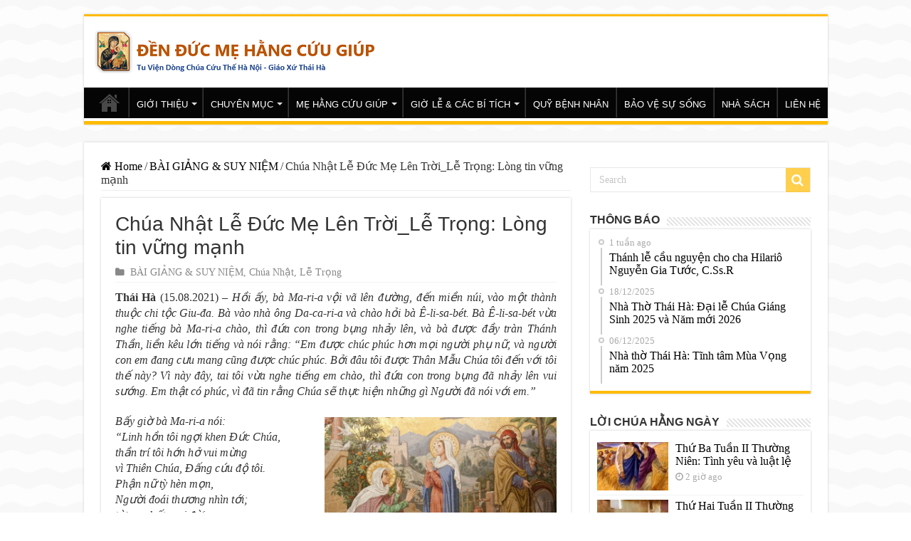

--- FILE ---
content_type: text/html; charset=UTF-8
request_url: https://nhathothaiha.net/chua-nhat-le-duc-me-len-troi_le-trong-long-tin-vung-manh/
body_size: 20384
content:
<!DOCTYPE html>
<html dir="ltr" lang="vi" prefix="og: https://ogp.me/ns#" prefix="og: http://ogp.me/ns#">
<head>
<meta charset="UTF-8" />
<link rel="profile" href="http://gmpg.org/xfn/11" />
<link rel="pingback" href="https://nhathothaiha.net/xmlrpc.php" />
<meta name="google-site-verification" content="oQDfyl2eGXr4z7onVZU02wmucIPzq6ra22oAvFgRnwQ" />
<title>Chúa Nhật Lễ Đức Mẹ Lên Trời_Lễ Trọng: Lòng tin vững mạnh - Nhà Thờ Thái Hà</title>
<meta property="og:title" content="Chúa Nhật Lễ Đức Mẹ Lên Trời_Lễ Trọng: Lòng tin vững mạnh - Nhà Thờ Thái Hà"/>
<meta property="og:type" content="article"/>
<meta property="og:description" content="Thái Hà (15.08.2021) - Hồi ấy, bà Ma-ri-a vội vã lên đường, đến miền núi, vào một thành thuộc chi tộ"/>
<meta property="og:url" content="https://nhathothaiha.net/chua-nhat-le-duc-me-len-troi_le-trong-long-tin-vung-manh/"/>
<meta property="og:site_name" content="Nhà Thờ Thái Hà"/>
<meta property="og:image" content="https://nhathothaiha.net/wp-content/uploads/2021/08/T-6-6PS.jpg" />

		<!-- All in One SEO 4.4.6 - aioseo.com -->
		<meta name="description" content="Thái Hà (15.08.2021) - Hồi ấy, bà Ma-ri-a vội vã lên đường, đến miền núi, vào một thành thuộc chi tộc Giu-đa. Bà vào nhà ông Da-ca-ri-a và chào hỏi bà Ê-li-sa-bét. Bà Ê-li-sa-bét vừa nghe tiếng bà Ma-ri-a chào, thì đứa con trong bụng nhảy lên, và bà được đầy tràn Thánh Thần, liền kêu lớn" />
		<meta name="robots" content="max-image-preview:large" />
		<link rel="canonical" href="https://nhathothaiha.net/chua-nhat-le-duc-me-len-troi_le-trong-long-tin-vung-manh/" />
		<meta name="generator" content="All in One SEO (AIOSEO) 4.4.6" />
		<meta property="og:locale" content="vi_VN" />
		<meta property="og:site_name" content="Nhà Thờ Thái Hà -" />
		<meta property="og:type" content="article" />
		<meta property="og:title" content="Chúa Nhật Lễ Đức Mẹ Lên Trời_Lễ Trọng: Lòng tin vững mạnh - Nhà Thờ Thái Hà" />
		<meta property="og:description" content="Thái Hà (15.08.2021) - Hồi ấy, bà Ma-ri-a vội vã lên đường, đến miền núi, vào một thành thuộc chi tộc Giu-đa. Bà vào nhà ông Da-ca-ri-a và chào hỏi bà Ê-li-sa-bét. Bà Ê-li-sa-bét vừa nghe tiếng bà Ma-ri-a chào, thì đứa con trong bụng nhảy lên, và bà được đầy tràn Thánh Thần, liền kêu lớn" />
		<meta property="og:url" content="https://nhathothaiha.net/chua-nhat-le-duc-me-len-troi_le-trong-long-tin-vung-manh/" />
		<meta property="og:image" content="https://nhathothaiha.net/wp-content/uploads/2020/08/nhathothaiha.net1_-1.png" />
		<meta property="og:image:secure_url" content="https://nhathothaiha.net/wp-content/uploads/2020/08/nhathothaiha.net1_-1.png" />
		<meta property="og:image:width" content="400" />
		<meta property="og:image:height" content="60" />
		<meta property="article:published_time" content="2021-08-14T10:00:36+00:00" />
		<meta property="article:modified_time" content="2021-08-14T02:33:24+00:00" />
		<meta name="twitter:card" content="summary_large_image" />
		<meta name="twitter:title" content="Chúa Nhật Lễ Đức Mẹ Lên Trời_Lễ Trọng: Lòng tin vững mạnh - Nhà Thờ Thái Hà" />
		<meta name="twitter:description" content="Thái Hà (15.08.2021) - Hồi ấy, bà Ma-ri-a vội vã lên đường, đến miền núi, vào một thành thuộc chi tộc Giu-đa. Bà vào nhà ông Da-ca-ri-a và chào hỏi bà Ê-li-sa-bét. Bà Ê-li-sa-bét vừa nghe tiếng bà Ma-ri-a chào, thì đứa con trong bụng nhảy lên, và bà được đầy tràn Thánh Thần, liền kêu lớn" />
		<meta name="twitter:image" content="https://nhathothaiha.net/wp-content/uploads/2020/08/nhathothaiha.net1_-1.png" />
		<script type="application/ld+json" class="aioseo-schema">
			{"@context":"https:\/\/schema.org","@graph":[{"@type":"BlogPosting","@id":"https:\/\/nhathothaiha.net\/chua-nhat-le-duc-me-len-troi_le-trong-long-tin-vung-manh\/#blogposting","name":"Ch\u00faa Nh\u1eadt L\u1ec5 \u0110\u1ee9c M\u1eb9 L\u00ean Tr\u1eddi_L\u1ec5 Tr\u1ecdng: L\u00f2ng tin v\u1eefng m\u1ea1nh - Nh\u00e0 Th\u1edd Th\u00e1i H\u00e0","headline":"Ch\u00faa Nh\u1eadt L\u1ec5 \u0110\u1ee9c M\u1eb9 L\u00ean Tr\u1eddi_L\u1ec5 Tr\u1ecdng: L\u00f2ng tin v\u1eefng m\u1ea1nh","author":{"@id":"https:\/\/nhathothaiha.net\/author\/thaiphung\/#author"},"publisher":{"@id":"https:\/\/nhathothaiha.net\/#organization"},"image":{"@type":"ImageObject","url":"https:\/\/nhathothaiha.net\/wp-content\/uploads\/2021\/08\/T-6-6PS.jpg","width":700,"height":503},"datePublished":"2021-08-14T10:00:36+07:00","dateModified":"2021-08-14T02:33:24+07:00","inLanguage":"vi","mainEntityOfPage":{"@id":"https:\/\/nhathothaiha.net\/chua-nhat-le-duc-me-len-troi_le-trong-long-tin-vung-manh\/#webpage"},"isPartOf":{"@id":"https:\/\/nhathothaiha.net\/chua-nhat-le-duc-me-len-troi_le-trong-long-tin-vung-manh\/#webpage"},"articleSection":"B\u00c0I GI\u1ea2NG &amp; SUY NI\u1ec6M, Ch\u00faa Nh\u1eadt, L\u1ec5 Tr\u1ecdng"},{"@type":"BreadcrumbList","@id":"https:\/\/nhathothaiha.net\/chua-nhat-le-duc-me-len-troi_le-trong-long-tin-vung-manh\/#breadcrumblist","itemListElement":[{"@type":"ListItem","@id":"https:\/\/nhathothaiha.net\/#listItem","position":1,"item":{"@type":"WebPage","@id":"https:\/\/nhathothaiha.net\/","name":"Home","url":"https:\/\/nhathothaiha.net\/"},"nextItem":"https:\/\/nhathothaiha.net\/chua-nhat-le-duc-me-len-troi_le-trong-long-tin-vung-manh\/#listItem"},{"@type":"ListItem","@id":"https:\/\/nhathothaiha.net\/chua-nhat-le-duc-me-len-troi_le-trong-long-tin-vung-manh\/#listItem","position":2,"item":{"@type":"WebPage","@id":"https:\/\/nhathothaiha.net\/chua-nhat-le-duc-me-len-troi_le-trong-long-tin-vung-manh\/","name":"Ch\u00faa Nh\u1eadt L\u1ec5 \u0110\u1ee9c M\u1eb9 L\u00ean Tr\u1eddi_L\u1ec5 Tr\u1ecdng: L\u00f2ng tin v\u1eefng m\u1ea1nh","description":"Th\u00e1i H\u00e0 (15.08.2021) - H\u1ed3i \u1ea5y, b\u00e0 Ma-ri-a v\u1ed9i v\u00e3 l\u00ean \u0111\u01b0\u1eddng, \u0111\u1ebfn mi\u1ec1n n\u00fai, v\u00e0o m\u1ed9t th\u00e0nh thu\u1ed9c chi t\u1ed9c Giu-\u0111a. B\u00e0 v\u00e0o nh\u00e0 \u00f4ng Da-ca-ri-a v\u00e0 ch\u00e0o h\u1ecfi b\u00e0 \u00ca-li-sa-b\u00e9t. B\u00e0 \u00ca-li-sa-b\u00e9t v\u1eeba nghe ti\u1ebfng b\u00e0 Ma-ri-a ch\u00e0o, th\u00ec \u0111\u1ee9a con trong b\u1ee5ng nh\u1ea3y l\u00ean, v\u00e0 b\u00e0 \u0111\u01b0\u1ee3c \u0111\u1ea7y tr\u00e0n Th\u00e1nh Th\u1ea7n, li\u1ec1n k\u00eau l\u1edbn","url":"https:\/\/nhathothaiha.net\/chua-nhat-le-duc-me-len-troi_le-trong-long-tin-vung-manh\/"},"previousItem":"https:\/\/nhathothaiha.net\/#listItem"}]},{"@type":"Organization","@id":"https:\/\/nhathothaiha.net\/#organization","name":"Nh\u00e0 Th\u1edd Th\u00e1i H\u00e0","url":"https:\/\/nhathothaiha.net\/","logo":{"@type":"ImageObject","url":"https:\/\/nhathothaiha.net\/wp-content\/uploads\/2020\/08\/nhathothaiha.net1_-1.png","@id":"https:\/\/nhathothaiha.net\/#organizationLogo","width":400,"height":60},"image":{"@id":"https:\/\/nhathothaiha.net\/#organizationLogo"}},{"@type":"Person","@id":"https:\/\/nhathothaiha.net\/author\/thaiphung\/#author","url":"https:\/\/nhathothaiha.net\/author\/thaiphung\/","name":"thaiphung"},{"@type":"WebPage","@id":"https:\/\/nhathothaiha.net\/chua-nhat-le-duc-me-len-troi_le-trong-long-tin-vung-manh\/#webpage","url":"https:\/\/nhathothaiha.net\/chua-nhat-le-duc-me-len-troi_le-trong-long-tin-vung-manh\/","name":"Ch\u00faa Nh\u1eadt L\u1ec5 \u0110\u1ee9c M\u1eb9 L\u00ean Tr\u1eddi_L\u1ec5 Tr\u1ecdng: L\u00f2ng tin v\u1eefng m\u1ea1nh - Nh\u00e0 Th\u1edd Th\u00e1i H\u00e0","description":"Th\u00e1i H\u00e0 (15.08.2021) - H\u1ed3i \u1ea5y, b\u00e0 Ma-ri-a v\u1ed9i v\u00e3 l\u00ean \u0111\u01b0\u1eddng, \u0111\u1ebfn mi\u1ec1n n\u00fai, v\u00e0o m\u1ed9t th\u00e0nh thu\u1ed9c chi t\u1ed9c Giu-\u0111a. B\u00e0 v\u00e0o nh\u00e0 \u00f4ng Da-ca-ri-a v\u00e0 ch\u00e0o h\u1ecfi b\u00e0 \u00ca-li-sa-b\u00e9t. B\u00e0 \u00ca-li-sa-b\u00e9t v\u1eeba nghe ti\u1ebfng b\u00e0 Ma-ri-a ch\u00e0o, th\u00ec \u0111\u1ee9a con trong b\u1ee5ng nh\u1ea3y l\u00ean, v\u00e0 b\u00e0 \u0111\u01b0\u1ee3c \u0111\u1ea7y tr\u00e0n Th\u00e1nh Th\u1ea7n, li\u1ec1n k\u00eau l\u1edbn","inLanguage":"vi","isPartOf":{"@id":"https:\/\/nhathothaiha.net\/#website"},"breadcrumb":{"@id":"https:\/\/nhathothaiha.net\/chua-nhat-le-duc-me-len-troi_le-trong-long-tin-vung-manh\/#breadcrumblist"},"author":{"@id":"https:\/\/nhathothaiha.net\/author\/thaiphung\/#author"},"creator":{"@id":"https:\/\/nhathothaiha.net\/author\/thaiphung\/#author"},"image":{"@type":"ImageObject","url":"https:\/\/nhathothaiha.net\/wp-content\/uploads\/2021\/08\/T-6-6PS.jpg","@id":"https:\/\/nhathothaiha.net\/#mainImage","width":700,"height":503},"primaryImageOfPage":{"@id":"https:\/\/nhathothaiha.net\/chua-nhat-le-duc-me-len-troi_le-trong-long-tin-vung-manh\/#mainImage"},"datePublished":"2021-08-14T10:00:36+07:00","dateModified":"2021-08-14T02:33:24+07:00"},{"@type":"WebSite","@id":"https:\/\/nhathothaiha.net\/#website","url":"https:\/\/nhathothaiha.net\/","name":"Nh\u00e0 Th\u1edd Th\u00e1i H\u00e0","inLanguage":"vi","publisher":{"@id":"https:\/\/nhathothaiha.net\/#organization"}}]}
		</script>
		<!-- All in One SEO -->

<link rel='dns-prefetch' href='//s.w.org' />
<link rel="alternate" type="application/rss+xml" title="Dòng thông tin Nhà Thờ Thái Hà &raquo;" href="https://nhathothaiha.net/feed/" />
<link rel="alternate" type="application/rss+xml" title="Dòng phản hồi Nhà Thờ Thái Hà &raquo;" href="https://nhathothaiha.net/comments/feed/" />
<script type="text/javascript">
window._wpemojiSettings = {"baseUrl":"https:\/\/s.w.org\/images\/core\/emoji\/14.0.0\/72x72\/","ext":".png","svgUrl":"https:\/\/s.w.org\/images\/core\/emoji\/14.0.0\/svg\/","svgExt":".svg","source":{"concatemoji":"https:\/\/nhathothaiha.net\/wp-includes\/js\/wp-emoji-release.min.js"}};
/*! This file is auto-generated */
!function(e,a,t){var n,r,o,i=a.createElement("canvas"),p=i.getContext&&i.getContext("2d");function s(e,t){var a=String.fromCharCode,e=(p.clearRect(0,0,i.width,i.height),p.fillText(a.apply(this,e),0,0),i.toDataURL());return p.clearRect(0,0,i.width,i.height),p.fillText(a.apply(this,t),0,0),e===i.toDataURL()}function c(e){var t=a.createElement("script");t.src=e,t.defer=t.type="text/javascript",a.getElementsByTagName("head")[0].appendChild(t)}for(o=Array("flag","emoji"),t.supports={everything:!0,everythingExceptFlag:!0},r=0;r<o.length;r++)t.supports[o[r]]=function(e){if(!p||!p.fillText)return!1;switch(p.textBaseline="top",p.font="600 32px Arial",e){case"flag":return s([127987,65039,8205,9895,65039],[127987,65039,8203,9895,65039])?!1:!s([55356,56826,55356,56819],[55356,56826,8203,55356,56819])&&!s([55356,57332,56128,56423,56128,56418,56128,56421,56128,56430,56128,56423,56128,56447],[55356,57332,8203,56128,56423,8203,56128,56418,8203,56128,56421,8203,56128,56430,8203,56128,56423,8203,56128,56447]);case"emoji":return!s([129777,127995,8205,129778,127999],[129777,127995,8203,129778,127999])}return!1}(o[r]),t.supports.everything=t.supports.everything&&t.supports[o[r]],"flag"!==o[r]&&(t.supports.everythingExceptFlag=t.supports.everythingExceptFlag&&t.supports[o[r]]);t.supports.everythingExceptFlag=t.supports.everythingExceptFlag&&!t.supports.flag,t.DOMReady=!1,t.readyCallback=function(){t.DOMReady=!0},t.supports.everything||(n=function(){t.readyCallback()},a.addEventListener?(a.addEventListener("DOMContentLoaded",n,!1),e.addEventListener("load",n,!1)):(e.attachEvent("onload",n),a.attachEvent("onreadystatechange",function(){"complete"===a.readyState&&t.readyCallback()})),(e=t.source||{}).concatemoji?c(e.concatemoji):e.wpemoji&&e.twemoji&&(c(e.twemoji),c(e.wpemoji)))}(window,document,window._wpemojiSettings);
</script>
<style type="text/css">
img.wp-smiley,
img.emoji {
	display: inline !important;
	border: none !important;
	box-shadow: none !important;
	height: 1em !important;
	width: 1em !important;
	margin: 0 0.07em !important;
	vertical-align: -0.1em !important;
	background: none !important;
	padding: 0 !important;
}
</style>
	<link rel='stylesheet' id='wp-block-library-css'  href='https://nhathothaiha.net/wp-includes/css/dist/block-library/style.min.css' type='text/css' media='all' />
<style id='global-styles-inline-css' type='text/css'>
body{--wp--preset--color--black: #000000;--wp--preset--color--cyan-bluish-gray: #abb8c3;--wp--preset--color--white: #ffffff;--wp--preset--color--pale-pink: #f78da7;--wp--preset--color--vivid-red: #cf2e2e;--wp--preset--color--luminous-vivid-orange: #ff6900;--wp--preset--color--luminous-vivid-amber: #fcb900;--wp--preset--color--light-green-cyan: #7bdcb5;--wp--preset--color--vivid-green-cyan: #00d084;--wp--preset--color--pale-cyan-blue: #8ed1fc;--wp--preset--color--vivid-cyan-blue: #0693e3;--wp--preset--color--vivid-purple: #9b51e0;--wp--preset--gradient--vivid-cyan-blue-to-vivid-purple: linear-gradient(135deg,rgba(6,147,227,1) 0%,rgb(155,81,224) 100%);--wp--preset--gradient--light-green-cyan-to-vivid-green-cyan: linear-gradient(135deg,rgb(122,220,180) 0%,rgb(0,208,130) 100%);--wp--preset--gradient--luminous-vivid-amber-to-luminous-vivid-orange: linear-gradient(135deg,rgba(252,185,0,1) 0%,rgba(255,105,0,1) 100%);--wp--preset--gradient--luminous-vivid-orange-to-vivid-red: linear-gradient(135deg,rgba(255,105,0,1) 0%,rgb(207,46,46) 100%);--wp--preset--gradient--very-light-gray-to-cyan-bluish-gray: linear-gradient(135deg,rgb(238,238,238) 0%,rgb(169,184,195) 100%);--wp--preset--gradient--cool-to-warm-spectrum: linear-gradient(135deg,rgb(74,234,220) 0%,rgb(151,120,209) 20%,rgb(207,42,186) 40%,rgb(238,44,130) 60%,rgb(251,105,98) 80%,rgb(254,248,76) 100%);--wp--preset--gradient--blush-light-purple: linear-gradient(135deg,rgb(255,206,236) 0%,rgb(152,150,240) 100%);--wp--preset--gradient--blush-bordeaux: linear-gradient(135deg,rgb(254,205,165) 0%,rgb(254,45,45) 50%,rgb(107,0,62) 100%);--wp--preset--gradient--luminous-dusk: linear-gradient(135deg,rgb(255,203,112) 0%,rgb(199,81,192) 50%,rgb(65,88,208) 100%);--wp--preset--gradient--pale-ocean: linear-gradient(135deg,rgb(255,245,203) 0%,rgb(182,227,212) 50%,rgb(51,167,181) 100%);--wp--preset--gradient--electric-grass: linear-gradient(135deg,rgb(202,248,128) 0%,rgb(113,206,126) 100%);--wp--preset--gradient--midnight: linear-gradient(135deg,rgb(2,3,129) 0%,rgb(40,116,252) 100%);--wp--preset--duotone--dark-grayscale: url('#wp-duotone-dark-grayscale');--wp--preset--duotone--grayscale: url('#wp-duotone-grayscale');--wp--preset--duotone--purple-yellow: url('#wp-duotone-purple-yellow');--wp--preset--duotone--blue-red: url('#wp-duotone-blue-red');--wp--preset--duotone--midnight: url('#wp-duotone-midnight');--wp--preset--duotone--magenta-yellow: url('#wp-duotone-magenta-yellow');--wp--preset--duotone--purple-green: url('#wp-duotone-purple-green');--wp--preset--duotone--blue-orange: url('#wp-duotone-blue-orange');--wp--preset--font-size--small: 13px;--wp--preset--font-size--medium: 20px;--wp--preset--font-size--large: 36px;--wp--preset--font-size--x-large: 42px;}.has-black-color{color: var(--wp--preset--color--black) !important;}.has-cyan-bluish-gray-color{color: var(--wp--preset--color--cyan-bluish-gray) !important;}.has-white-color{color: var(--wp--preset--color--white) !important;}.has-pale-pink-color{color: var(--wp--preset--color--pale-pink) !important;}.has-vivid-red-color{color: var(--wp--preset--color--vivid-red) !important;}.has-luminous-vivid-orange-color{color: var(--wp--preset--color--luminous-vivid-orange) !important;}.has-luminous-vivid-amber-color{color: var(--wp--preset--color--luminous-vivid-amber) !important;}.has-light-green-cyan-color{color: var(--wp--preset--color--light-green-cyan) !important;}.has-vivid-green-cyan-color{color: var(--wp--preset--color--vivid-green-cyan) !important;}.has-pale-cyan-blue-color{color: var(--wp--preset--color--pale-cyan-blue) !important;}.has-vivid-cyan-blue-color{color: var(--wp--preset--color--vivid-cyan-blue) !important;}.has-vivid-purple-color{color: var(--wp--preset--color--vivid-purple) !important;}.has-black-background-color{background-color: var(--wp--preset--color--black) !important;}.has-cyan-bluish-gray-background-color{background-color: var(--wp--preset--color--cyan-bluish-gray) !important;}.has-white-background-color{background-color: var(--wp--preset--color--white) !important;}.has-pale-pink-background-color{background-color: var(--wp--preset--color--pale-pink) !important;}.has-vivid-red-background-color{background-color: var(--wp--preset--color--vivid-red) !important;}.has-luminous-vivid-orange-background-color{background-color: var(--wp--preset--color--luminous-vivid-orange) !important;}.has-luminous-vivid-amber-background-color{background-color: var(--wp--preset--color--luminous-vivid-amber) !important;}.has-light-green-cyan-background-color{background-color: var(--wp--preset--color--light-green-cyan) !important;}.has-vivid-green-cyan-background-color{background-color: var(--wp--preset--color--vivid-green-cyan) !important;}.has-pale-cyan-blue-background-color{background-color: var(--wp--preset--color--pale-cyan-blue) !important;}.has-vivid-cyan-blue-background-color{background-color: var(--wp--preset--color--vivid-cyan-blue) !important;}.has-vivid-purple-background-color{background-color: var(--wp--preset--color--vivid-purple) !important;}.has-black-border-color{border-color: var(--wp--preset--color--black) !important;}.has-cyan-bluish-gray-border-color{border-color: var(--wp--preset--color--cyan-bluish-gray) !important;}.has-white-border-color{border-color: var(--wp--preset--color--white) !important;}.has-pale-pink-border-color{border-color: var(--wp--preset--color--pale-pink) !important;}.has-vivid-red-border-color{border-color: var(--wp--preset--color--vivid-red) !important;}.has-luminous-vivid-orange-border-color{border-color: var(--wp--preset--color--luminous-vivid-orange) !important;}.has-luminous-vivid-amber-border-color{border-color: var(--wp--preset--color--luminous-vivid-amber) !important;}.has-light-green-cyan-border-color{border-color: var(--wp--preset--color--light-green-cyan) !important;}.has-vivid-green-cyan-border-color{border-color: var(--wp--preset--color--vivid-green-cyan) !important;}.has-pale-cyan-blue-border-color{border-color: var(--wp--preset--color--pale-cyan-blue) !important;}.has-vivid-cyan-blue-border-color{border-color: var(--wp--preset--color--vivid-cyan-blue) !important;}.has-vivid-purple-border-color{border-color: var(--wp--preset--color--vivid-purple) !important;}.has-vivid-cyan-blue-to-vivid-purple-gradient-background{background: var(--wp--preset--gradient--vivid-cyan-blue-to-vivid-purple) !important;}.has-light-green-cyan-to-vivid-green-cyan-gradient-background{background: var(--wp--preset--gradient--light-green-cyan-to-vivid-green-cyan) !important;}.has-luminous-vivid-amber-to-luminous-vivid-orange-gradient-background{background: var(--wp--preset--gradient--luminous-vivid-amber-to-luminous-vivid-orange) !important;}.has-luminous-vivid-orange-to-vivid-red-gradient-background{background: var(--wp--preset--gradient--luminous-vivid-orange-to-vivid-red) !important;}.has-very-light-gray-to-cyan-bluish-gray-gradient-background{background: var(--wp--preset--gradient--very-light-gray-to-cyan-bluish-gray) !important;}.has-cool-to-warm-spectrum-gradient-background{background: var(--wp--preset--gradient--cool-to-warm-spectrum) !important;}.has-blush-light-purple-gradient-background{background: var(--wp--preset--gradient--blush-light-purple) !important;}.has-blush-bordeaux-gradient-background{background: var(--wp--preset--gradient--blush-bordeaux) !important;}.has-luminous-dusk-gradient-background{background: var(--wp--preset--gradient--luminous-dusk) !important;}.has-pale-ocean-gradient-background{background: var(--wp--preset--gradient--pale-ocean) !important;}.has-electric-grass-gradient-background{background: var(--wp--preset--gradient--electric-grass) !important;}.has-midnight-gradient-background{background: var(--wp--preset--gradient--midnight) !important;}.has-small-font-size{font-size: var(--wp--preset--font-size--small) !important;}.has-medium-font-size{font-size: var(--wp--preset--font-size--medium) !important;}.has-large-font-size{font-size: var(--wp--preset--font-size--large) !important;}.has-x-large-font-size{font-size: var(--wp--preset--font-size--x-large) !important;}
</style>
<link rel='stylesheet' id='parent-style-css'  href='https://nhathothaiha.net/wp-content/themes/sahifa/style.css' type='text/css' media='all' />
<link rel='stylesheet' id='tie-style-css'  href='https://nhathothaiha.net/wp-content/themes/sahifa-child/style.css' type='text/css' media='all' />
<link rel='stylesheet' id='tie-ilightbox-skin-css'  href='https://nhathothaiha.net/wp-content/themes/sahifa/css/ilightbox/dark-skin/skin.css' type='text/css' media='all' />
<style id='akismet-widget-style-inline-css' type='text/css'>

			.a-stats {
				--akismet-color-mid-green: #357b49;
				--akismet-color-white: #fff;
				--akismet-color-light-grey: #f6f7f7;

				max-width: 350px;
				width: auto;
			}

			.a-stats * {
				all: unset;
				box-sizing: border-box;
			}

			.a-stats strong {
				font-weight: 600;
			}

			.a-stats a.a-stats__link,
			.a-stats a.a-stats__link:visited,
			.a-stats a.a-stats__link:active {
				background: var(--akismet-color-mid-green);
				border: none;
				box-shadow: none;
				border-radius: 8px;
				color: var(--akismet-color-white);
				cursor: pointer;
				display: block;
				font-family: -apple-system, BlinkMacSystemFont, 'Segoe UI', 'Roboto', 'Oxygen-Sans', 'Ubuntu', 'Cantarell', 'Helvetica Neue', sans-serif;
				font-weight: 500;
				padding: 12px;
				text-align: center;
				text-decoration: none;
				transition: all 0.2s ease;
			}

			/* Extra specificity to deal with TwentyTwentyOne focus style */
			.widget .a-stats a.a-stats__link:focus {
				background: var(--akismet-color-mid-green);
				color: var(--akismet-color-white);
				text-decoration: none;
			}

			.a-stats a.a-stats__link:hover {
				filter: brightness(110%);
				box-shadow: 0 4px 12px rgba(0, 0, 0, 0.06), 0 0 2px rgba(0, 0, 0, 0.16);
			}

			.a-stats .count {
				color: var(--akismet-color-white);
				display: block;
				font-size: 1.5em;
				line-height: 1.4;
				padding: 0 13px;
				white-space: nowrap;
			}
		
</style>
<link rel='stylesheet' id='youtube-channel-gallery-css'  href='https://nhathothaiha.net/wp-content/plugins/youtube-channel-gallery/styles.css' type='text/css' media='all' />
<link rel='stylesheet' id='jquery.magnific-popup-css'  href='https://nhathothaiha.net/wp-content/plugins/youtube-channel-gallery/magnific-popup.css' type='text/css' media='all' />
<link rel='stylesheet' id='__EPYT__style-css'  href='https://nhathothaiha.net/wp-content/plugins/youtube-embed-plus/styles/ytprefs.min.css' type='text/css' media='all' />
<style id='__EPYT__style-inline-css' type='text/css'>

                .epyt-gallery-thumb {
                        width: 33.333%;
                }
                
</style>
<script type='text/javascript' src='https://nhathothaiha.net/wp-includes/js/jquery/jquery.min.js' id='jquery-core-js'></script>
<script type='text/javascript' src='https://nhathothaiha.net/wp-includes/js/jquery/jquery-migrate.min.js' id='jquery-migrate-js'></script>
<script type='text/javascript' id='__ytprefs__-js-extra'>
/* <![CDATA[ */
var _EPYT_ = {"ajaxurl":"https:\/\/nhathothaiha.net\/wp-admin\/admin-ajax.php","security":"aba9aa1ae8","gallery_scrolloffset":"20","eppathtoscripts":"https:\/\/nhathothaiha.net\/wp-content\/plugins\/youtube-embed-plus\/scripts\/","eppath":"https:\/\/nhathothaiha.net\/wp-content\/plugins\/youtube-embed-plus\/","epresponsiveselector":"[\"iframe.__youtube_prefs__\",\"iframe[src*='youtube.com']\",\"iframe[src*='youtube-nocookie.com']\",\"iframe[data-ep-src*='youtube.com']\",\"iframe[data-ep-src*='youtube-nocookie.com']\",\"iframe[data-ep-gallerysrc*='youtube.com']\"]","epdovol":"1","version":"14.2.1.3","evselector":"iframe.__youtube_prefs__[src], iframe[src*=\"youtube.com\/embed\/\"], iframe[src*=\"youtube-nocookie.com\/embed\/\"]","ajax_compat":"","maxres_facade":"eager","ytapi_load":"light","pause_others":"","stopMobileBuffer":"1","facade_mode":"","not_live_on_channel":"","vi_active":"","vi_js_posttypes":[]};
/* ]]> */
</script>
<script type='text/javascript' src='https://nhathothaiha.net/wp-content/plugins/youtube-embed-plus/scripts/ytprefs.min.js' id='__ytprefs__-js'></script>
<link rel="https://api.w.org/" href="https://nhathothaiha.net/wp-json/" /><link rel="alternate" type="application/json" href="https://nhathothaiha.net/wp-json/wp/v2/posts/58461" /><link rel="EditURI" type="application/rsd+xml" title="RSD" href="https://nhathothaiha.net/xmlrpc.php?rsd" />
<link rel="wlwmanifest" type="application/wlwmanifest+xml" href="https://nhathothaiha.net/wp-includes/wlwmanifest.xml" /> 
<meta name="generator" content="WordPress 6.0.2" />
<link rel='shortlink' href='https://nhathothaiha.net/?p=58461' />
<link rel="alternate" type="application/json+oembed" href="https://nhathothaiha.net/wp-json/oembed/1.0/embed?url=https%3A%2F%2Fnhathothaiha.net%2Fchua-nhat-le-duc-me-len-troi_le-trong-long-tin-vung-manh%2F" />
<link rel="alternate" type="text/xml+oembed" href="https://nhathothaiha.net/wp-json/oembed/1.0/embed?url=https%3A%2F%2Fnhathothaiha.net%2Fchua-nhat-le-duc-me-len-troi_le-trong-long-tin-vung-manh%2F&#038;format=xml" />
<link rel="shortcut icon" href="https://nhathothaiha.net/wp-content/uploads/2017/06/1231.png" title="Favicon" />
<!--[if IE]>
<script type="text/javascript">jQuery(document).ready(function (){ jQuery(".menu-item").has("ul").children("a").attr("aria-haspopup", "true");});</script>
<![endif]-->
<!--[if lt IE 9]>
<script src="https://nhathothaiha.net/wp-content/themes/sahifa/js/html5.js"></script>
<script src="https://nhathothaiha.net/wp-content/themes/sahifa/js/selectivizr-min.js"></script>
<![endif]-->
<!--[if IE 9]>
<link rel="stylesheet" type="text/css" media="all" href="https://nhathothaiha.net/wp-content/themes/sahifa/css/ie9.css" />
<![endif]-->
<!--[if IE 8]>
<link rel="stylesheet" type="text/css" media="all" href="https://nhathothaiha.net/wp-content/themes/sahifa/css/ie8.css" />
<![endif]-->
<!--[if IE 7]>
<link rel="stylesheet" type="text/css" media="all" href="https://nhathothaiha.net/wp-content/themes/sahifa/css/ie7.css" />
<![endif]-->


<meta name="viewport" content="width=device-width, initial-scale=1.0" />



<style type="text/css" media="screen">

body{
	font-family: "Times New Roman", Times, serif;
	font-size : 16px;
}

.logo h1 a, .logo h2 a{
	font-family: Tahoma, Geneva, sans-serif;
	color :#7d5c0e;
}

.logo span{
	font-family: "Times New Roman", Times, serif;
	color :#7a3d0b;
}

.top-nav, .top-nav ul li a {
	font-family: Tahoma, Geneva, sans-serif;
	color :#663705;
	font-size : 12px;
	font-weight: bold;
}

#main-nav, #main-nav ul li a{
	font-family: Tahoma, Geneva, sans-serif;
	font-size : 13px;
}

.breaking-news span.breaking-news-title{
	font-family: Arial, Helvetica, sans-serif;
}

.page-title{
	font-family: Arial, Helvetica, sans-serif;
}

.post-title{
	font-family: Arial, Helvetica, sans-serif;
}

h2.post-box-title, h2.post-box-title a{
	font-family: "Times New Roman", Times, serif;
}

h3.post-box-title, h3.post-box-title a{
	font-family: "Times New Roman", Times, serif;
}

p.post-meta, p.post-meta a{
	font-family: "Times New Roman", Times, serif;
}

body.single .entry, body.page .entry{
	font-family: "Times New Roman", Times, serif;
}

blockquote p{
	font-family: "Times New Roman", Times, serif;
}

.widget-top h4, .widget-top h4 a{
	font-family: Arial, Helvetica, sans-serif;
	font-size : 16px;
	font-weight: bold;
}

.footer-widget-top h4, .footer-widget-top h4 a{
	font-family: Arial, Helvetica, sans-serif;
	font-size : 16px;
}

#featured-posts .featured-title h2 a{
	font-family: Arial, Helvetica, sans-serif;
}

.ei-title h2, .slider-caption h2 a, .content .slider-caption h2 a, .slider-caption h2, .content .slider-caption h2, .content .ei-title h2{
	font-family: Arial, Helvetica, sans-serif;
}

.cat-box-title h2, .cat-box-title h2 a, .block-head h3, #respond h3, #comments-title, h2.review-box-header, .woocommerce-tabs .entry-content h2, .woocommerce .related.products h2, .entry .woocommerce h2, .woocommerce-billing-fields h3, .woocommerce-shipping-fields h3, #order_review_heading, #bbpress-forums fieldset.bbp-form legend, #buddypress .item-body h4, #buddypress #item-body h4{
	font-family: Arial, Helvetica, sans-serif;
	font-size : 16px;
	font-weight: bold;
}


::-moz-selection { background: #072c91;}
::selection { background: #072c91; }
#main-nav,
.cat-box-content,
#sidebar .widget-container,
.post-listing,
#commentform {
	border-bottom-color: #ffbb01;
}

.search-block .search-button,
#topcontrol,
#main-nav ul li.current-menu-item a,
#main-nav ul li.current-menu-item a:hover,
#main-nav ul li.current_page_parent a,
#main-nav ul li.current_page_parent a:hover,
#main-nav ul li.current-menu-parent a,
#main-nav ul li.current-menu-parent a:hover,
#main-nav ul li.current-page-ancestor a,
#main-nav ul li.current-page-ancestor a:hover,
.pagination span.current,
.share-post span.share-text,
.flex-control-paging li a.flex-active,
.ei-slider-thumbs li.ei-slider-element,
.review-percentage .review-item span span,
.review-final-score,
.button,
a.button,
a.more-link,
#main-content input[type="submit"],
.form-submit #submit,
#login-form .login-button,
.widget-feedburner .feedburner-subscribe,
input[type="submit"],
#buddypress button,
#buddypress a.button,
#buddypress input[type=submit],
#buddypress input[type=reset],
#buddypress ul.button-nav li a,
#buddypress div.generic-button a,
#buddypress .comment-reply-link,
#buddypress div.item-list-tabs ul li a span,
#buddypress div.item-list-tabs ul li.selected a,
#buddypress div.item-list-tabs ul li.current a,
#buddypress #members-directory-form div.item-list-tabs ul li.selected span,
#members-list-options a.selected,
#groups-list-options a.selected,
body.dark-skin #buddypress div.item-list-tabs ul li a span,
body.dark-skin #buddypress div.item-list-tabs ul li.selected a,
body.dark-skin #buddypress div.item-list-tabs ul li.current a,
body.dark-skin #members-list-options a.selected,
body.dark-skin #groups-list-options a.selected,
.search-block-large .search-button,
#featured-posts .flex-next:hover,
#featured-posts .flex-prev:hover,
a.tie-cart span.shooping-count,
.woocommerce span.onsale,
.woocommerce-page span.onsale ,
.woocommerce .widget_price_filter .ui-slider .ui-slider-handle,
.woocommerce-page .widget_price_filter .ui-slider .ui-slider-handle,
#check-also-close,
a.post-slideshow-next,
a.post-slideshow-prev,
.widget_price_filter .ui-slider .ui-slider-handle,
.quantity .minus:hover,
.quantity .plus:hover,
.mejs-container .mejs-controls .mejs-time-rail .mejs-time-current,
#reading-position-indicator  {
	background-color:#ffbb01;
}

::-webkit-scrollbar-thumb{
	background-color:#ffbb01 !important;
}

#theme-footer,
#theme-header,
.top-nav ul li.current-menu-item:before,
#main-nav .menu-sub-content ,
#main-nav ul ul,
#check-also-box {
	border-top-color: #ffbb01;
}

.search-block:after {
	border-right-color:#ffbb01;
}

body.rtl .search-block:after {
	border-left-color:#ffbb01;
}

#main-nav ul > li.menu-item-has-children:hover > a:after,
#main-nav ul > li.mega-menu:hover > a:after {
	border-color:transparent transparent #ffbb01;
}

.widget.timeline-posts li a:hover,
.widget.timeline-posts li a:hover span.tie-date {
	color: #ffbb01;
}

.widget.timeline-posts li a:hover span.tie-date:before {
	background: #ffbb01;
	border-color: #ffbb01;
}

#order_review,
#order_review_heading {
	border-color: #ffbb01;
}


body {
	background-color: #ffffff !important;
	background-image : url(https://nhathothaiha.net/wp-content/themes/sahifa/images/patterns/body-bg11.png);
	background-position: top center;
}

a {
	color: #000000;
}
		
a:hover {
	color: #002dbf;
	text-decoration: underline;
}
		
body.single .post .entry a:hover, body.page .post .entry a:hover {
	color: #1714db;
}
		
.top-nav ul li a:hover, .top-nav ul li:hover > a, .top-nav ul :hover > a , .top-nav ul li.current-menu-item a {
	color: #870a2f;
}
		
#main-nav ul li a:hover, #main-nav ul li:hover > a, #main-nav ul :hover > a , #main-nav  ul ul li:hover > a, #main-nav  ul ul :hover > a {
	color: #0932ad;
}
		
#main-nav ul li a, #main-nav ul ul a, #main-nav ul.sub-menu a, #main-nav ul li.current_page_parent ul a, #main-nav ul li.current-menu-item ul a, #main-nav ul li.current-menu-parent ul a, #main-nav ul li.current-page-ancestor ul a {
	color: #ffffff;
}
		
.top-nav ul li a , .top-nav ul ul a {
	color: #050505;
}
		
#theme-footer a:hover {
	color: #0039d4;
}
		#main-nav {
	background: #050505;
	box-shadow: inset -1px -5px 0px -1px #ffffff;
}

.tie-cat-32 a.more-link {background-color:Array;}
.tie-cat-32 .cat-box-content {border-bottom-color:Array; }
			
.cat-box .entry {
    font-size: 18px;
}

h3.post-box-title {
    font-size: 18px;
    line-height: 20px;
}</style>

		<script type="text/javascript">
			/* <![CDATA[ */
				var sf_position = '0';
				var sf_templates = "<a href=\"{search_url_escaped}\">View All Results<\/a>";
				var sf_input = '.search-live';
				jQuery(document).ready(function(){
					jQuery(sf_input).ajaxyLiveSearch({"expand":false,"searchUrl":"https:\/\/nhathothaiha.net\/?s=%s","text":"Search","delay":500,"iwidth":180,"width":315,"ajaxUrl":"https:\/\/nhathothaiha.net\/wp-admin\/admin-ajax.php","rtl":0});
					jQuery(".live-search_ajaxy-selective-input").keyup(function() {
						var width = jQuery(this).val().length * 8;
						if(width < 50) {
							width = 50;
						}
						jQuery(this).width(width);
					});
					jQuery(".live-search_ajaxy-selective-search").click(function() {
						jQuery(this).find(".live-search_ajaxy-selective-input").focus();
					});
					jQuery(".live-search_ajaxy-selective-close").click(function() {
						jQuery(this).parent().remove();
					});
				});
			/* ]]> */
		</script>
		<link rel="icon" href="https://nhathothaiha.net/wp-content/uploads/2016/03/1231.jpg" sizes="32x32" />
<link rel="icon" href="https://nhathothaiha.net/wp-content/uploads/2016/03/1231.jpg" sizes="192x192" />
<link rel="apple-touch-icon" href="https://nhathothaiha.net/wp-content/uploads/2016/03/1231.jpg" />
<meta name="msapplication-TileImage" content="https://nhathothaiha.net/wp-content/uploads/2016/03/1231.jpg" />
		<style type="text/css" id="wp-custom-css">
			/* Căn đều toàn bộ đoạn văn bài viết */
.single-post .post-content p,
.single-post .entry p,
.single-post .post-entry p {
    text-align: justify !important;
}		</style>
		</head>
<body id="top" class="post-template-default single single-post postid-58461 single-format-standard">

<div class="wrapper-outer">

	<div class="background-cover"></div>

	<aside id="slide-out">

			<div class="search-mobile">
			<form method="get" id="searchform-mobile" action="https://nhathothaiha.net/">
				<button class="search-button" type="submit" value="Search"><i class="fa fa-search"></i></button>
				<input type="text" id="s-mobile" name="s" title="Search" value="Search" onfocus="if (this.value == 'Search') {this.value = '';}" onblur="if (this.value == '') {this.value = 'Search';}"  />
			</form>
		</div><!-- .search-mobile /-->
	
			<div class="social-icons">
		<a class="ttip-none" title="Rss" href="https://nhathothaiha.net/feed/" target="_blank"><i class="fa fa-rss"></i></a>
			</div>

	
		<div id="mobile-menu" ></div>
	</aside><!-- #slide-out /-->

		<div id="wrapper" class="boxed">
		<div class="inner-wrapper">

		<header id="theme-header" class="theme-header">
			
		<div class="header-content">

					<a id="slide-out-open" class="slide-out-open" href="#"><span></span></a>
		
			<div class="logo">
			<h2>								<a title="Nhà Thờ Thái Hà" href="https://nhathothaiha.net/">
					<img src="https://nhathothaiha.net/wp-content/uploads/2020/08/nhathothaiha.net1_-1.png" alt="Nhà Thờ Thái Hà"  /><strong>Nhà Thờ Thái Hà </strong>
				</a>
			</h2>			</div><!-- .logo /-->
						<div class="clear"></div>

		</div>
													<nav id="main-nav" class="fixed-enabled">
				<div class="container">

				
					<div class="main-menu"><ul id="menu-primary-menu" class="menu"><li id="menu-item-1883" class="menu-item menu-item-type-custom menu-item-object-custom menu-item-home menu-item-1883"><a href="http://nhathothaiha.net/">Trang chủ</a></li>
<li id="menu-item-2025" class="menu-item menu-item-type-custom menu-item-object-custom menu-item-has-children menu-item-2025"><a href="http://nhathothaiha.net/dong-chua-cuu-the/">GIỚI THIỆU</a>
<ul class="sub-menu menu-sub-content">
	<li id="menu-item-2037" class="menu-item menu-item-type-post_type menu-item-object-page menu-item-2037"><a href="https://nhathothaiha.net/dong-chua-cuu-the/">Dòng Chúa Cứu Thế</a></li>
	<li id="menu-item-2036" class="menu-item menu-item-type-post_type menu-item-object-page menu-item-2036"><a href="https://nhathothaiha.net/tinh-dcct-viet-nam/">Tỉnh DCCT Việt Nam</a></li>
	<li id="menu-item-2035" class="menu-item menu-item-type-post_type menu-item-object-page menu-item-2035"><a href="https://nhathothaiha.net/tu-vien-dcct-ha-noi/">Tu Viện DCCT Hà Nội</a></li>
	<li id="menu-item-2034" class="menu-item menu-item-type-post_type menu-item-object-page menu-item-2034"><a href="https://nhathothaiha.net/cac-hoat-dong/">Các Hoạt Động</a></li>
	<li id="menu-item-51610" class="menu-item menu-item-type-post_type menu-item-object-page menu-item-51610"><a href="https://nhathothaiha.net/on-goi-dong-chua-cuu-the/">Ơn gọi Dòng Chúa Cứu Thế</a></li>
</ul>
</li>
<li id="menu-item-2044" class="menu-item menu-item-type-custom menu-item-object-custom menu-item-has-children menu-item-2044"><a>CHUYÊN MỤC</a>
<ul class="sub-menu menu-sub-content">
	<li id="menu-item-2045" class="menu-item menu-item-type-taxonomy menu-item-object-category menu-item-has-children menu-item-2045"><a href="https://nhathothaiha.net/C/nha-dong-giao-xu/">NHÀ DÒNG &amp; GIÁO XỨ</a>
	<ul class="sub-menu menu-sub-content">
		<li id="menu-item-2046" class="menu-item menu-item-type-taxonomy menu-item-object-category menu-item-has-children menu-item-2046"><a href="https://nhathothaiha.net/C/nha-dong-giao-xu/dong-chua-cuu-the/">Dòng Chúa Cứu Thế</a>
		<ul class="sub-menu menu-sub-content">
			<li id="menu-item-2060" class="menu-item menu-item-type-taxonomy menu-item-object-category menu-item-2060"><a href="https://nhathothaiha.net/C/cac-thanh/">CÁC THÁNH DCCT</a></li>
			<li id="menu-item-80230" class="menu-item menu-item-type-taxonomy menu-item-object-category menu-item-80230"><a href="https://nhathothaiha.net/C/thay-micae-van/">THẦY MARCEL VAN</a></li>
		</ul>
</li>
		<li id="menu-item-2048" class="menu-item menu-item-type-taxonomy menu-item-object-category menu-item-2048"><a href="https://nhathothaiha.net/C/nha-dong-giao-xu/tu-vien-dcct-ha-noi/">Tu Viện DCCT Hà Nội</a></li>
		<li id="menu-item-2047" class="menu-item menu-item-type-taxonomy menu-item-object-category menu-item-2047"><a href="https://nhathothaiha.net/C/nha-dong-giao-xu/giao-xu-thai-ha/">Giáo Xứ Thái Hà</a></li>
	</ul>
</li>
	<li id="menu-item-2049" class="menu-item menu-item-type-taxonomy menu-item-object-category menu-item-has-children menu-item-2049"><a href="https://nhathothaiha.net/C/giao-hoi-viet-nam/">GIÁO HỘI VIỆT NAM</a>
	<ul class="sub-menu menu-sub-content">
		<li id="menu-item-2052" class="menu-item menu-item-type-taxonomy menu-item-object-category menu-item-2052"><a href="https://nhathothaiha.net/C/giao-hoi-viet-nam/hoi-dong-giam-muc/">Hội Đồng Giám Mục</a></li>
		<li id="menu-item-2050" class="menu-item menu-item-type-taxonomy menu-item-object-category menu-item-2050"><a href="https://nhathothaiha.net/C/giao-hoi-viet-nam/cac-giao-phan/">Các Giáo Phận</a></li>
		<li id="menu-item-2051" class="menu-item menu-item-type-taxonomy menu-item-object-category menu-item-2051"><a href="https://nhathothaiha.net/C/giao-hoi-viet-nam/dong-tu/">Dòng Tu</a></li>
		<li id="menu-item-2053" class="menu-item menu-item-type-taxonomy menu-item-object-category menu-item-2053"><a href="https://nhathothaiha.net/C/giao-hoi-viet-nam/nguoi-cong-giao-hai-ngoai/">Công Giáo Hải Ngoại</a></li>
	</ul>
</li>
	<li id="menu-item-2054" class="menu-item menu-item-type-taxonomy menu-item-object-category menu-item-has-children menu-item-2054"><a href="https://nhathothaiha.net/C/giao-hoi-hoan-vu/">GIÁO HỘI HOÀN VŨ</a>
	<ul class="sub-menu menu-sub-content">
		<li id="menu-item-2056" class="menu-item menu-item-type-taxonomy menu-item-object-category menu-item-2056"><a href="https://nhathothaiha.net/C/giao-hoi-hoan-vu/tin-tuc-giao-hoi-hoan-vu/">Tin Tức</a></li>
		<li id="menu-item-2058" class="menu-item menu-item-type-taxonomy menu-item-object-category menu-item-2058"><a href="https://nhathothaiha.net/C/giao-hoi-hoan-vu/vatican/">Vatican</a></li>
		<li id="menu-item-2055" class="menu-item menu-item-type-taxonomy menu-item-object-category menu-item-2055"><a href="https://nhathothaiha.net/C/giao-hoi-hoan-vu/duc-giao-hoang/">Đức Giáo Hoàng</a></li>
		<li id="menu-item-71569" class="menu-item menu-item-type-post_type menu-item-object-page menu-item-71569"><a href="https://nhathothaiha.net/dai-hoi-gioi-tre-the-gioi-2023/">ĐẠI HỘI GIỚI TRẺ THẾ GIỚI 2023</a></li>
	</ul>
</li>
	<li id="menu-item-2078" class="menu-item menu-item-type-taxonomy menu-item-object-category menu-item-has-children menu-item-2078"><a href="https://nhathothaiha.net/C/cong-ly-hoa-binh/">CÔNG LÝ &amp; HÒA BÌNH</a>
	<ul class="sub-menu menu-sub-content">
		<li id="menu-item-2082" class="menu-item menu-item-type-taxonomy menu-item-object-category menu-item-2082"><a href="https://nhathothaiha.net/C/cong-ly-hoa-binh/tin-tuc/">Tin Tức</a></li>
		<li id="menu-item-2080" class="menu-item menu-item-type-taxonomy menu-item-object-category menu-item-2080"><a href="https://nhathothaiha.net/C/cong-ly-hoa-binh/binh-luan/">Bình Luận</a></li>
		<li id="menu-item-2081" class="menu-item menu-item-type-taxonomy menu-item-object-category menu-item-2081"><a href="https://nhathothaiha.net/C/cong-ly-hoa-binh/thanh-le/">Thánh Lễ</a></li>
		<li id="menu-item-2079" class="menu-item menu-item-type-taxonomy menu-item-object-category menu-item-2079"><a href="https://nhathothaiha.net/C/cong-ly-hoa-binh/bai-giang/">Bài Giảng</a></li>
	</ul>
</li>
	<li id="menu-item-2059" class="menu-item menu-item-type-taxonomy menu-item-object-category current-post-ancestor current-menu-parent current-post-parent menu-item-has-children menu-item-2059"><a href="https://nhathothaiha.net/C/bai-giang-suy-niem/">BÀI GIẢNG &amp; SUY NIỆM</a>
	<ul class="sub-menu menu-sub-content">
		<li id="menu-item-2061" class="menu-item menu-item-type-taxonomy menu-item-object-category current-post-ancestor current-menu-parent current-post-parent menu-item-2061"><a href="https://nhathothaiha.net/C/bai-giang-suy-niem/chua-nhat/">Chúa Nhật</a></li>
		<li id="menu-item-2063" class="menu-item menu-item-type-taxonomy menu-item-object-category menu-item-2063"><a href="https://nhathothaiha.net/C/bai-giang-suy-niem/ngay-thuong/">Ngày Thường</a></li>
		<li id="menu-item-2062" class="menu-item menu-item-type-taxonomy menu-item-object-category current-post-ancestor current-menu-parent current-post-parent menu-item-2062"><a href="https://nhathothaiha.net/C/bai-giang-suy-niem/le-trong/">Lễ Trọng</a></li>
		<li id="menu-item-54580" class="menu-item menu-item-type-taxonomy menu-item-object-category menu-item-54580"><a href="https://nhathothaiha.net/C/bai-giang-suy-niem/cac-thanh-2/">Các Thánh</a></li>
		<li id="menu-item-79335" class="menu-item menu-item-type-taxonomy menu-item-object-category menu-item-79335"><a href="https://nhathothaiha.net/C/sach-tan-man/suy-niem-khong-buon-ngu/">Suy niệm không buồn ngủ</a></li>
	</ul>
</li>
	<li id="menu-item-2069" class="menu-item menu-item-type-taxonomy menu-item-object-category menu-item-has-children menu-item-2069"><a href="https://nhathothaiha.net/C/song-dao/">HOẠT ĐỘNG TÔNG ĐỒ</a>
	<ul class="sub-menu menu-sub-content">
		<li id="menu-item-2071" class="menu-item menu-item-type-taxonomy menu-item-object-category menu-item-2071"><a href="https://nhathothaiha.net/C/song-dao/di-dan/">Di Dân</a></li>
		<li id="menu-item-2072" class="menu-item menu-item-type-taxonomy menu-item-object-category menu-item-2072"><a href="https://nhathothaiha.net/C/song-dao/sinh-vien-gioi-tre/">Sinh Viên &amp; Giới Trẻ</a></li>
		<li id="menu-item-2073" class="menu-item menu-item-type-taxonomy menu-item-object-category menu-item-2073"><a href="https://nhathothaiha.net/C/song-dao/bao-ve-su-song/">Bảo vệ sự sống</a></li>
		<li id="menu-item-2070" class="menu-item menu-item-type-taxonomy menu-item-object-category menu-item-2070"><a href="https://nhathothaiha.net/C/song-dao/bac-ai-xa-hoi/">Bác Ái Xã Hội</a></li>
	</ul>
</li>
	<li id="menu-item-2074" class="menu-item menu-item-type-taxonomy menu-item-object-category menu-item-has-children menu-item-2074"><a href="https://nhathothaiha.net/C/giao-ly-giai-dap-thac-mac/">KINH THÁNH &amp; GIÁO LÝ</a>
	<ul class="sub-menu menu-sub-content">
		<li id="menu-item-2067" class="menu-item menu-item-type-taxonomy menu-item-object-category menu-item-2067"><a href="https://nhathothaiha.net/C/me-hang-cuu-giup/suy-niem-chia-se/">Suy Niệm &#038; Chia Sẻ</a></li>
	</ul>
</li>
	<li id="menu-item-80189" class="menu-item menu-item-type-taxonomy menu-item-object-category menu-item-80189"><a href="https://nhathothaiha.net/C/song-dao/dai-phuc/">ĐẠI PHÚC</a></li>
	<li id="menu-item-2057" class="menu-item menu-item-type-taxonomy menu-item-object-category menu-item-2057"><a href="https://nhathothaiha.net/C/giao-hoi-hoan-vu/van-kien/">TƯ LIỆU &amp; VĂN KIỆN</a></li>
	<li id="menu-item-2075" class="menu-item menu-item-type-taxonomy menu-item-object-category menu-item-2075"><a href="https://nhathothaiha.net/C/giai-dap-thac-mac/">CHIA SẺ &amp; HỌC HỎI</a></li>
</ul>
</li>
<li id="menu-item-52000" class="menu-item menu-item-type-taxonomy menu-item-object-category menu-item-has-children menu-item-52000"><a href="https://nhathothaiha.net/C/me-hang-cuu-giup/">MẸ HẰNG CỨU GIÚP</a>
<ul class="sub-menu menu-sub-content">
	<li id="menu-item-52014" class="menu-item menu-item-type-post_type menu-item-object-page menu-item-52014"><a href="https://nhathothaiha.net/tuan-cuu-nhat/">Tuần Cửu Nhật</a></li>
	<li id="menu-item-52001" class="menu-item menu-item-type-taxonomy menu-item-object-category menu-item-52001"><a href="https://nhathothaiha.net/C/me-hang-cuu-giup/suy-niem-chia-se/">Suy Niệm</a></li>
	<li id="menu-item-2065" class="menu-item menu-item-type-taxonomy menu-item-object-category menu-item-2065"><a href="https://nhathothaiha.net/C/me-hang-cuu-giup/hanh-huong/">Hành Hương</a></li>
	<li id="menu-item-2066" class="menu-item menu-item-type-taxonomy menu-item-object-category menu-item-2066"><a href="https://nhathothaiha.net/C/me-hang-cuu-giup/hoi-con-duc-me/">Hội Con Đức Mẹ</a></li>
</ul>
</li>
<li id="menu-item-22541" class="menu-item menu-item-type-post_type menu-item-object-page menu-item-has-children menu-item-22541"><a href="https://nhathothaiha.net/gio-le-giai-toi-xuc-dau-benh-nhan87/">GIỜ LỄ &#038; CÁC BÍ TÍCH</a>
<ul class="sub-menu menu-sub-content">
	<li id="menu-item-34105" class="menu-item menu-item-type-post_type menu-item-object-page menu-item-34105"><a href="https://nhathothaiha.net/test/">Giờ lễ tại Thái Hà</a></li>
	<li id="menu-item-34119" class="menu-item menu-item-type-post_type menu-item-object-page menu-item-34119"><a href="https://nhathothaiha.net/gio-le-tai-cac-nha-tho-trong-tp-ha-noi/">Giờ lễ tại các nhà thờ khác</a></li>
	<li id="menu-item-34106" class="menu-item menu-item-type-post_type menu-item-object-page menu-item-34106"><a href="https://nhathothaiha.net/sample-page/">Giải tội &#038; Xức dầu bệnh nhân &#038; Rửa tội trẻ em</a></li>
	<li id="menu-item-52006" class="menu-item menu-item-type-post_type menu-item-object-page menu-item-52006"><a href="https://nhathothaiha.net/giao-ly-du-tong-hon-nhan/">Giáo lý Dự tòng &#038; Hôn nhân</a></li>
</ul>
</li>
<li id="menu-item-47229" class="menu-item menu-item-type-custom menu-item-object-custom menu-item-47229"><a target="_blank" href="https://benhnhan.nhathothaiha.net/">QUỸ BỆNH NHÂN</a></li>
<li id="menu-item-51689" class="menu-item menu-item-type-custom menu-item-object-custom menu-item-51689"><a target="_blank" href="https://bvss.nhathothaiha.net/">BẢO VỆ SỰ SỐNG</a></li>
<li id="menu-item-32709" class="menu-item menu-item-type-custom menu-item-object-custom menu-item-32709"><a target="_blank" href="https://nhasach.nhathothaiha.net">NHÀ SÁCH</a></li>
<li id="menu-item-22341" class="menu-item menu-item-type-post_type menu-item-object-page menu-item-22341"><a href="https://nhathothaiha.net/lien-he/">LIÊN HỆ</a></li>
</ul></div>					
					
				</div>
			</nav><!-- .main-nav /-->
					</header><!-- #header /-->

	
	
	<div id="main-content" class="container">

	
	
	
	
	
	<div class="content">

		
		<nav id="crumbs"><a href="https://nhathothaiha.net/"><span class="fa fa-home" aria-hidden="true"></span> Home</a><span class="delimiter">/</span><a href="https://nhathothaiha.net/C/bai-giang-suy-niem/">BÀI GIẢNG &amp; SUY NIỆM</a><span class="delimiter">/</span><span class="current">Chúa Nhật Lễ Đức Mẹ Lên Trời_Lễ Trọng: Lòng tin vững mạnh</span></nav><script type="application/ld+json">{"@context":"http:\/\/schema.org","@type":"BreadcrumbList","@id":"#Breadcrumb","itemListElement":[{"@type":"ListItem","position":1,"item":{"name":"Home","@id":"https:\/\/nhathothaiha.net\/"}},{"@type":"ListItem","position":2,"item":{"name":"B\u00c0I GI\u1ea2NG &amp; SUY NI\u1ec6M","@id":"https:\/\/nhathothaiha.net\/C\/bai-giang-suy-niem\/"}}]}</script>
		

		
		<article class="post-listing post-58461 post type-post status-publish format-standard has-post-thumbnail  category-bai-giang-suy-niem category-chua-nhat category-le-trong" id="the-post">
			
			<div class="post-inner">

							<h1 class="name post-title entry-title"><span itemprop="name">Chúa Nhật Lễ Đức Mẹ Lên Trời_Lễ Trọng: Lòng tin vững mạnh</span></h1>

						
<p class="post-meta">
	
	
	<span class="post-cats"><i class="fa fa-folder"></i><a href="https://nhathothaiha.net/C/bai-giang-suy-niem/" rel="category tag">BÀI GIẢNG &amp; SUY NIỆM</a>, <a href="https://nhathothaiha.net/C/bai-giang-suy-niem/chua-nhat/" rel="category tag">Chúa Nhật</a>, <a href="https://nhathothaiha.net/C/bai-giang-suy-niem/le-trong/" rel="category tag">Lễ Trọng</a></span>
	
</p>
<div class="clear"></div>
			
				<div class="entry">
				
				
					
										
					

					<p style="text-align: justify;"><strong>Thái Hà </strong>(15.08.2021) &#8211; <em>Hồi ấy, bà Ma-ri-a vội vã lên đường, đến miền núi, vào một thành thuộc chi tộc Giu-đa. Bà vào nhà ông Da-ca-ri-a và chào hỏi bà Ê-li-sa-bét. Bà Ê-li-sa-bét vừa nghe tiếng bà Ma-ri-a chào, thì đứa con trong bụng nhảy lên, và bà được đầy tràn Thánh Thần, liền kêu lớn tiếng và nói rằng: “Em được chúc phúc hơn mọi người phụ nữ, và người con em đang cưu mang cũng được chúc phúc. Bởi đâu tôi được Thân Mẫu Chúa tôi đến với tôi thế này? Vì này đây, tai tôi vừa nghe tiếng em chào, thì đứa con trong bụng đã nhảy lên vui sướng. Em thật có phúc, vì đã tin rằng Chúa sẽ thực hiện những gì Người đã nói với em.”</em></p>
<p><img class=" wp-image-58462 alignright" src="https://nhathothaiha.net/wp-content/uploads/2021/08/T-6-6PS-300x216.jpg" alt="" width="326" height="235" srcset="https://nhathothaiha.net/wp-content/uploads/2021/08/T-6-6PS-300x216.jpg 300w, https://nhathothaiha.net/wp-content/uploads/2021/08/T-6-6PS.jpg 700w" sizes="(max-width: 326px) 100vw, 326px" /></p>
<p style="text-align: justify;"><em>Bấy giờ bà Ma-ri-a nói:<br />
</em><em>“Linh hồn tôi ngợi khen Đức Chúa,<br />
</em><em>thần trí tôi hớn hở vui mừng<br />
</em><em>vì Thiên Chúa, Đấng cứu độ tôi.<br />
</em><em>Phận nữ tỳ hèn mọn,<br />
</em><em>Người đoái thương nhìn tới;<br />
</em><em>từ nay, hết mọi đời<br />
</em><em>sẽ khen tôi diễm phúc.<br />
</em><em>Đấng Toàn Năng đã làm cho tôi<br />
</em><em>biết bao điều cao cả,<br />
</em><em>danh Người thật chí thánh chí tôn!<br />
</em><em>Đời nọ tới đời kia,<br />
</em><em>Chúa hằng thương xót những ai kính sợ Người.<br />
</em><em>Chúa giơ tay biểu dương sức mạnh,<br />
</em><em>dẹp tan phường lòng trí kiêu căng.<br />
</em><em>Chúa hạ bệ những ai quyền thế,<br />
</em><em>Người nâng cao mọi kẻ khiêm nhường.<br />
</em><em>Kẻ đói nghèo, Chúa ban của đầy dư,<br />
</em><em>người giàu có, lại đuổi về tay trắng.<br />
</em><em>Chúa độ trì Ít-ra-en, tôi tớ của Người,<br />
</em><em>như đã hứa cùng cha ông chúng ta,<br />
</em><em>vì Người nhớ lại lòng thương xót<br />
</em><em>dành cho tổ phụ Áp-ra-ham<br />
</em><em>và cho con cháu đến muôn đời.”<br />
</em><em>Bà Ma-ri-a ở lại với bà Ê-li-sa-bét độ ba tháng, rồi trở về nhà. </em><em>(Lc 1,39-56)</em></p>
<p style="text-align: justify;">Thánh Ambrôsiô: &#8220;Mẹ Maria lên đường thăm viếng bà Êlisabét không phải vì không tin lời sứ thần báo cho Mẹ, mà vì hối hả ước ao làm ơn cho gia đình bà chị. Sung sướng vì được làm cho người khác sung sướng, và tận lực thi hành đức ái&#8221;.</p>
<p style="text-align: justify;">Tin Mừng hôm nay thuật lại cho chúng ta về cuộc gặp gỡ giữa Mẹ Maria và bà Êlisabét. Cuộc gặp gỡ này không chỉ dừng lại ở chỗ thăm hỏi xã giao, nhưng nó còn đi xa hơn để cho thấy rằng đây là một cuộc gặp gỡ trong tình yêu và ân sủng. Chính Mẹ cũng vừa mới được sứ thần Gáprien viếng thăm, và mang đến cho Mẹ tin vui rằng Mẹ sẽ trở thành Mẹ của Con Thiên Chúa. Tuy nhiên, thay vì chỉ giữ niềm vui và chỉ nghĩ đến mình, thì Mẹ lại vội vã lên đường mang niềm vui ân sủng đó đến chia sẻ với người chị họ của mình, bà Êlisabét đang mang thai trong lúc tuổi già.</p>
<p style="text-align: justify;">Tình người trong cuộc sống là sợi dây vô hình giúp chúng ta cảm thấy nhẹ gánh và dễ dàng thăng tiến hơn. Khi mà thế giới này đang đưa con người đến chỗ ích kỷ, hờ hững, thờ ơ vưới nhau thì mỗi người chúng ta được mời gọi bắt chước Mẹ Maria hãy mạnh dạn lên đường trao ban và chia sẻ cả niềm vui lẫn nỗi buồn cho người khác, Như thế, ngay khi đang sống trên trần gian, tâm hồn chúng ta cũng đã hướng về Nước Trời, nơi Đức Maria đang hưởng vinh quang với Thiên Chúa.</p>
<p style="text-align: justify;"><em><strong>Cầu nguyện: </strong></em><em>Lạy Chúa, xin giúp chúng con luôn biết nhiệt thành như Mẹ Maria. Amen.</em></p>
<p style="text-align: justify;">
<p style="text-align: justify;"><em>Suy niệm Tin Mừng hằng ngày,<br />
Chấm nối chấm&#8230;</em></p>
					
					
									</div><!-- .entry /-->


				<div class="share-post">
	<span class="share-text">Share</span>

		<ul class="flat-social">
			<li><a href="http://www.facebook.com/sharer.php?u=https://nhathothaiha.net/?p=58461" class="social-facebook" rel="external" target="_blank"><i class="fa fa-facebook"></i> <span>Facebook</span></a></li>
				<li><a href="https://twitter.com/intent/tweet?text=Ch%C3%BAa+Nh%E1%BA%ADt+L%E1%BB%85+%C4%90%E1%BB%A9c+M%E1%BA%B9+L%C3%AAn+Tr%E1%BB%9Di_L%E1%BB%85+Tr%E1%BB%8Dng%3A+L%C3%B2ng+tin+v%E1%BB%AFng+m%E1%BA%A1nh&url=https://nhathothaiha.net/?p=58461" class="social-twitter" rel="external" target="_blank"><i class="fa fa-twitter"></i> <span>Twitter</span></a></li>
						<li><a href="http://pinterest.com/pin/create/button/?url=https://nhathothaiha.net/?p=58461&amp;description=Ch%C3%BAa+Nh%E1%BA%ADt+L%E1%BB%85+%C4%90%E1%BB%A9c+M%E1%BA%B9+L%C3%AAn+Tr%E1%BB%9Di_L%E1%BB%85+Tr%E1%BB%8Dng%3A+L%C3%B2ng+tin+v%E1%BB%AFng+m%E1%BA%A1nh&amp;media=https://nhathothaiha.net/wp-content/uploads/2021/08/T-6-6PS-660x330.jpg" class="social-pinterest" rel="external" target="_blank"><i class="fa fa-pinterest"></i> <span>Pinterest</span></a></li>
		</ul>
		<div class="clear"></div>
</div> <!-- .share-post -->
				<div class="clear"></div>
			</div><!-- .post-inner -->

			<script type="application/ld+json" class="tie-schema-graph">{"@context":"http:\/\/schema.org","@type":"Article","dateCreated":"2021-08-14T17:00:36+07:00","datePublished":"2021-08-14T17:00:36+07:00","dateModified":"2021-08-14T09:33:24+07:00","headline":"Ch\u00faa Nh\u1eadt L\u1ec5 \u0110\u1ee9c M\u1eb9 L\u00ean Tr\u1eddi_L\u1ec5 Tr\u1ecdng: L\u00f2ng tin v\u1eefng m\u1ea1nh","name":"Ch\u00faa Nh\u1eadt L\u1ec5 \u0110\u1ee9c M\u1eb9 L\u00ean Tr\u1eddi_L\u1ec5 Tr\u1ecdng: L\u00f2ng tin v\u1eefng m\u1ea1nh","keywords":[],"url":"https:\/\/nhathothaiha.net\/chua-nhat-le-duc-me-len-troi_le-trong-long-tin-vung-manh\/","description":"Th\u00e1i H\u00e0\u00a0(15.08.2021) - H\u1ed3i \u1ea5y, b\u00e0 Ma-ri-a v\u1ed9i v\u00e3 l\u00ean \u0111\u01b0\u1eddng, \u0111\u1ebfn mi\u1ec1n n\u00fai, v\u00e0o m\u1ed9t th\u00e0nh thu\u1ed9c chi t\u1ed9c Giu-\u0111a. B\u00e0 v\u00e0o nh\u00e0 \u00f4ng Da-ca-ri-a v\u00e0 ch\u00e0o h\u1ecfi b\u00e0 \u00ca-li-sa-b\u00e9t. B\u00e0 \u00ca-li-sa-b\u00e9t v\u1eeba nghe ti\u1ebfng b\u00e0 Ma-","copyrightYear":"2021","publisher":{"@id":"#Publisher","@type":"Organization","name":"Nh\u00e0 Th\u1edd Th\u00e1i H\u00e0","logo":{"@type":"ImageObject","url":"https:\/\/nhathothaiha.net\/wp-content\/uploads\/2020\/08\/Untitled-13.jpg"}},"sourceOrganization":{"@id":"#Publisher"},"copyrightHolder":{"@id":"#Publisher"},"mainEntityOfPage":{"@type":"WebPage","@id":"https:\/\/nhathothaiha.net\/chua-nhat-le-duc-me-len-troi_le-trong-long-tin-vung-manh\/","breadcrumb":{"@id":"#crumbs"}},"author":{"@type":"Person","name":"thaiphung","url":"https:\/\/nhathothaiha.net\/author\/thaiphung\/"},"articleSection":"B\u00c0I GI\u1ea2NG &amp; SUY NI\u1ec6M,Ch\u00faa Nh\u1eadt,L\u1ec5 Tr\u1ecdng","articleBody":"Th\u00e1i H\u00e0\u00a0(15.08.2021) - H\u1ed3i \u1ea5y, b\u00e0 Ma-ri-a v\u1ed9i v\u00e3 l\u00ean \u0111\u01b0\u1eddng, \u0111\u1ebfn mi\u1ec1n n\u00fai, v\u00e0o m\u1ed9t th\u00e0nh thu\u1ed9c chi t\u1ed9c Giu-\u0111a. B\u00e0 v\u00e0o nh\u00e0 \u00f4ng Da-ca-ri-a v\u00e0 ch\u00e0o h\u1ecfi b\u00e0 \u00ca-li-sa-b\u00e9t. B\u00e0 \u00ca-li-sa-b\u00e9t v\u1eeba nghe ti\u1ebfng b\u00e0 Ma-ri-a ch\u00e0o, th\u00ec \u0111\u1ee9a con trong b\u1ee5ng nh\u1ea3y l\u00ean, v\u00e0 b\u00e0 \u0111\u01b0\u1ee3c \u0111\u1ea7y tr\u00e0n Th\u00e1nh Th\u1ea7n,\u00a0li\u1ec1n k\u00eau l\u1edbn ti\u1ebfng v\u00e0 n\u00f3i r\u1eb1ng: \u201cEm \u0111\u01b0\u1ee3c ch\u00fac ph\u00fac h\u01a1n m\u1ecdi ng\u01b0\u1eddi ph\u1ee5 n\u1eef, v\u00e0 ng\u01b0\u1eddi con em \u0111ang c\u01b0u mang c\u0169ng \u0111\u01b0\u1ee3c ch\u00fac ph\u00fac.\u00a0B\u1edfi \u0111\u00e2u t\u00f4i \u0111\u01b0\u1ee3c Th\u00e2n M\u1eabu Ch\u00faa t\u00f4i \u0111\u1ebfn v\u1edbi t\u00f4i th\u1ebf n\u00e0y? V\u00ec n\u00e0y \u0111\u00e2y, tai t\u00f4i v\u1eeba nghe ti\u1ebfng em ch\u00e0o, th\u00ec \u0111\u1ee9a con trong b\u1ee5ng \u0111\u00e3 nh\u1ea3y l\u00ean vui s\u01b0\u1edbng. Em th\u1eadt c\u00f3 ph\u00fac, v\u00ec \u0111\u00e3 tin r\u1eb1ng Ch\u00faa s\u1ebd th\u1ef1c hi\u1ec7n nh\u1eefng g\u00ec Ng\u01b0\u1eddi \u0111\u00e3 n\u00f3i v\u1edbi em.\u201d\r\n\r\nB\u1ea5y gi\u1edd b\u00e0 Ma-ri-a n\u00f3i:\r\n\u201cLinh h\u1ed3n t\u00f4i ng\u1ee3i khen \u0110\u1ee9c Ch\u00faa,\r\nth\u1ea7n tr\u00ed t\u00f4i h\u1edbn h\u1edf vui m\u1eebng\r\nv\u00ec Thi\u00ean Ch\u00faa, \u0110\u1ea5ng c\u1ee9u \u0111\u1ed9 t\u00f4i.\r\nPh\u1eadn n\u1eef t\u1ef3 h\u00e8n m\u1ecdn,\r\nNg\u01b0\u1eddi \u0111o\u00e1i th\u01b0\u01a1ng nh\u00ecn t\u1edbi;\r\nt\u1eeb nay, h\u1ebft m\u1ecdi \u0111\u1eddi\r\ns\u1ebd khen t\u00f4i di\u1ec5m ph\u00fac.\r\n\u0110\u1ea5ng To\u00e0n N\u0103ng \u0111\u00e3 l\u00e0m cho t\u00f4i\r\nbi\u1ebft bao \u0111i\u1ec1u cao c\u1ea3,\r\ndanh Ng\u01b0\u1eddi th\u1eadt ch\u00ed th\u00e1nh ch\u00ed t\u00f4n!\r\n\u0110\u1eddi n\u1ecd t\u1edbi \u0111\u1eddi kia,\r\nCh\u00faa h\u1eb1ng th\u01b0\u01a1ng x\u00f3t nh\u1eefng ai k\u00ednh s\u1ee3 Ng\u01b0\u1eddi.\r\nCh\u00faa gi\u01a1 tay bi\u1ec3u d\u01b0\u01a1ng s\u1ee9c m\u1ea1nh,\r\nd\u1eb9p tan ph\u01b0\u1eddng l\u00f2ng tr\u00ed ki\u00eau c\u0103ng.\r\nCh\u00faa h\u1ea1 b\u1ec7 nh\u1eefng ai quy\u1ec1n th\u1ebf,\r\nNg\u01b0\u1eddi n\u00e2ng cao m\u1ecdi k\u1ebb khi\u00eam nh\u01b0\u1eddng.\r\nK\u1ebb \u0111\u00f3i ngh\u00e8o, Ch\u00faa ban c\u1ee7a \u0111\u1ea7y d\u01b0,\r\nng\u01b0\u1eddi gi\u00e0u c\u00f3, l\u1ea1i \u0111u\u1ed5i v\u1ec1 tay tr\u1eafng.\r\nCh\u00faa \u0111\u1ed9 tr\u00ec \u00cdt-ra-en, t\u00f4i t\u1edb c\u1ee7a Ng\u01b0\u1eddi,\r\nnh\u01b0 \u0111\u00e3 h\u1ee9a c\u00f9ng cha \u00f4ng ch\u00fang ta,\r\nv\u00ec Ng\u01b0\u1eddi nh\u1edb l\u1ea1i l\u00f2ng th\u01b0\u01a1ng x\u00f3t\r\nd\u00e0nh cho t\u1ed5 ph\u1ee5 \u00c1p-ra-ham\r\nv\u00e0 cho con ch\u00e1u \u0111\u1ebfn mu\u00f4n \u0111\u1eddi.\u201d\r\nB\u00e0 Ma-ri-a \u1edf l\u1ea1i v\u1edbi b\u00e0 \u00ca-li-sa-b\u00e9t \u0111\u1ed9 ba th\u00e1ng, r\u1ed3i tr\u1edf v\u1ec1 nh\u00e0. (Lc 1,39-56)\r\nTh\u00e1nh Ambr\u00f4si\u00f4: \"M\u1eb9 Maria l\u00ean \u0111\u01b0\u1eddng th\u0103m vi\u1ebfng b\u00e0 \u00calisab\u00e9t kh\u00f4ng ph\u1ea3i v\u00ec kh\u00f4ng tin l\u1eddi s\u1ee9 th\u1ea7n b\u00e1o cho M\u1eb9, m\u00e0 v\u00ec h\u1ed1i h\u1ea3 \u01b0\u1edbc ao l\u00e0m \u01a1n cho gia \u0111\u00ecnh b\u00e0 ch\u1ecb. Sung s\u01b0\u1edbng v\u00ec \u0111\u01b0\u1ee3c l\u00e0m cho ng\u01b0\u1eddi kh\u00e1c sung s\u01b0\u1edbng, v\u00e0 t\u1eadn l\u1ef1c thi h\u00e0nh \u0111\u1ee9c \u00e1i\".\r\nTin M\u1eebng h\u00f4m nay thu\u1eadt l\u1ea1i cho ch\u00fang ta v\u1ec1 cu\u1ed9c g\u1eb7p g\u1ee1 gi\u1eefa M\u1eb9 Maria v\u00e0 b\u00e0 \u00calisab\u00e9t. Cu\u1ed9c g\u1eb7p g\u1ee1 n\u00e0y kh\u00f4ng ch\u1ec9 d\u1eebng l\u1ea1i \u1edf ch\u1ed7 th\u0103m h\u1ecfi x\u00e3 giao, nh\u01b0ng n\u00f3 c\u00f2n \u0111i xa h\u01a1n \u0111\u1ec3 cho th\u1ea5y r\u1eb1ng \u0111\u00e2y l\u00e0 m\u1ed9t cu\u1ed9c g\u1eb7p g\u1ee1 trong t\u00ecnh y\u00eau v\u00e0 \u00e2n s\u1ee7ng. Ch\u00ednh M\u1eb9 c\u0169ng v\u1eeba m\u1edbi \u0111\u01b0\u1ee3c s\u1ee9 th\u1ea7n G\u00e1prien vi\u1ebfng th\u0103m, v\u00e0 mang \u0111\u1ebfn cho M\u1eb9 tin vui r\u1eb1ng M\u1eb9 s\u1ebd tr\u1edf th\u00e0nh M\u1eb9 c\u1ee7a Con Thi\u00ean Ch\u00faa. Tuy nhi\u00ean, thay v\u00ec ch\u1ec9 gi\u1eef ni\u1ec1m vui v\u00e0 ch\u1ec9 ngh\u0129 \u0111\u1ebfn m\u00ecnh, th\u00ec M\u1eb9 l\u1ea1i v\u1ed9i v\u00e3 l\u00ean \u0111\u01b0\u1eddng mang ni\u1ec1m vui \u00e2n s\u1ee7ng \u0111\u00f3 \u0111\u1ebfn chia s\u1ebb v\u1edbi ng\u01b0\u1eddi ch\u1ecb h\u1ecd c\u1ee7a m\u00ecnh, b\u00e0 \u00calisab\u00e9t \u0111ang mang thai trong l\u00fac tu\u1ed5i gi\u00e0.\r\nT\u00ecnh ng\u01b0\u1eddi trong cu\u1ed9c s\u1ed1ng l\u00e0 s\u1ee3i d\u00e2y v\u00f4 h\u00ecnh gi\u00fap ch\u00fang ta c\u1ea3m th\u1ea5y nh\u1eb9 g\u00e1nh v\u00e0 d\u1ec5 d\u00e0ng th\u0103ng ti\u1ebfn h\u01a1n. Khi m\u00e0 th\u1ebf gi\u1edbi n\u00e0y \u0111ang \u0111\u01b0a con ng\u01b0\u1eddi \u0111\u1ebfn ch\u1ed7 \u00edch k\u1ef7, h\u1edd h\u1eefng, th\u1edd \u01a1 v\u01b0\u1edbi nhau th\u00ec m\u1ed7i ng\u01b0\u1eddi ch\u00fang ta \u0111\u01b0\u1ee3c m\u1eddi g\u1ecdi b\u1eaft ch\u01b0\u1edbc M\u1eb9 Maria h\u00e3y m\u1ea1nh d\u1ea1n l\u00ean \u0111\u01b0\u1eddng trao ban v\u00e0 chia s\u1ebb c\u1ea3 ni\u1ec1m vui l\u1eabn n\u1ed7i bu\u1ed3n cho ng\u01b0\u1eddi kh\u00e1c, Nh\u01b0 th\u1ebf, ngay khi \u0111ang s\u1ed1ng tr\u00ean tr\u1ea7n gian, t\u00e2m h\u1ed3n ch\u00fang ta c\u0169ng \u0111\u00e3 h\u01b0\u1edbng v\u1ec1 N\u01b0\u1edbc Tr\u1eddi, n\u01a1i \u0110\u1ee9c Maria \u0111ang h\u01b0\u1edfng vinh quang v\u1edbi Thi\u00ean Ch\u00faa.\r\nC\u1ea7u nguy\u1ec7n:\u00a0L\u1ea1y Ch\u00faa, xin gi\u00fap ch\u00fang con lu\u00f4n bi\u1ebft nhi\u1ec7t th\u00e0nh nh\u01b0 M\u1eb9 Maria. Amen.\r\n\r\nSuy ni\u1ec7m Tin M\u1eebng h\u1eb1ng ng\u00e0y,\r\nCh\u1ea5m n\u1ed1i ch\u1ea5m...","image":{"@type":"ImageObject","url":"https:\/\/nhathothaiha.net\/wp-content\/uploads\/2021\/08\/T-6-6PS.jpg","width":700,"height":503}}</script>
		</article><!-- .post-listing -->
		

		
		

		
			<section id="related_posts">
		<div class="block-head">
			<h3>Bài Liên Quan</h3><div class="stripe-line"></div>
		</div>
		<div class="post-listing">
						<div class="related-item">
							
				<div class="post-thumbnail">
					<a href="https://nhathothaiha.net/thu-ba-tuan-ii-thuong-nien-tinh-yeu-va-luat-le/">
						<img width="310" height="165" src="https://nhathothaiha.net/wp-content/uploads/2026/01/Mark-2-23-28d-310x165.jpg" class="attachment-tie-medium size-tie-medium wp-post-image" alt="" loading="lazy" />						<span class="fa overlay-icon"></span>
					</a>
				</div><!-- post-thumbnail /-->
							
				<h3><a href="https://nhathothaiha.net/thu-ba-tuan-ii-thuong-nien-tinh-yeu-va-luat-le/" rel="bookmark">Thứ Ba Tuần II Thường Niên: Tình yêu và luật lệ</a></h3>
				<p class="post-meta"><span class="tie-date"><i class="fa fa-clock-o"></i>2 giờ ago</span></p>
			</div>
						<div class="related-item">
							
				<div class="post-thumbnail">
					<a href="https://nhathothaiha.net/thu-hai-tuan-ii-thuong-nien-doi-moi-tu-tam-hon/">
						<img width="310" height="165" src="https://nhathothaiha.net/wp-content/uploads/2026/01/31122019_124202-310x165.jpg" class="attachment-tie-medium size-tie-medium wp-post-image" alt="" loading="lazy" />						<span class="fa overlay-icon"></span>
					</a>
				</div><!-- post-thumbnail /-->
							
				<h3><a href="https://nhathothaiha.net/thu-hai-tuan-ii-thuong-nien-doi-moi-tu-tam-hon/" rel="bookmark">Thứ Hai Tuần II Thường Niên: Đổi mới từ tâm hồn</a></h3>
				<p class="post-meta"><span class="tie-date"><i class="fa fa-clock-o"></i>1 ngày ago</span></p>
			</div>
						<div class="related-item">
							
				<div class="post-thumbnail">
					<a href="https://nhathothaiha.net/chua-nhat-ii-thuong-nien-tuan-cau-cho-cac-kito-huu-hop-nhat-song-theo-guong-duc-giesu/">
						<img width="310" height="165" src="https://nhathothaiha.net/wp-content/uploads/2026/01/1011046_orig-310x165.png" class="attachment-tie-medium size-tie-medium wp-post-image" alt="" loading="lazy" />						<span class="fa overlay-icon"></span>
					</a>
				</div><!-- post-thumbnail /-->
							
				<h3><a href="https://nhathothaiha.net/chua-nhat-ii-thuong-nien-tuan-cau-cho-cac-kito-huu-hop-nhat-song-theo-guong-duc-giesu/" rel="bookmark">Chúa Nhật II Thường Niên &#8211; Tuần cầu cho các Kitô hữu hợp nhất: Sống theo gương Đức Giêsu</a></h3>
				<p class="post-meta"><span class="tie-date"><i class="fa fa-clock-o"></i>2 ngày ago</span></p>
			</div>
						<div class="clear"></div>
		</div>
	</section>
	
		
		
				
<div id="comments">


<div class="clear"></div>


</div><!-- #comments -->

	</div><!-- .content -->
<aside id="sidebar">
	<div class="theiaStickySidebar">
		<div class="search-block-large widget">
			<form method="get" action="https://nhathothaiha.net/">
				<button class="search-button" type="submit" value="Search"><i class="fa fa-search"></i></button>
				<input type="text" id="s" name="s" value="Search" onfocus="if (this.value == 'Search') {this.value = '';}" onblur="if (this.value == '') {this.value = 'Search';}"  />
			</form>
		</div><!-- .search-block /-->
<div id="timeline-posts-widget-2" class="widget timeline-posts"><div class="widget-top"><h4>THÔNG BÁO		</h4><div class="stripe-line"></div></div>
						<div class="widget-container">				<ul>
							<li>
			<a href="https://nhathothaiha.net/thanh-le-cau-nguyen-cho-cha-hilario-nguyen-gia-tuoc-c-ss-r/">
				<span class="tie-date"><i class="fa fa-clock-o"></i>1 tuần ago</span>				<h3>Thánh lễ cầu nguyện cho cha Hilariô Nguyễn Gia Tước, C.Ss.R</h3>
			</a>
		</li>
				<li>
			<a href="https://nhathothaiha.net/nha-tho-thai-ha-dai-le-chua-giang-sinh-2025-va-nam-moi-2026/">
				<span class="tie-date"><i class="fa fa-clock-o"></i>18/12/2025</span>				<h3>Nhà Thờ Thái Hà: Đại lễ Chúa Giáng Sinh 2025 và Năm mới 2026</h3>
			</a>
		</li>
				<li>
			<a href="https://nhathothaiha.net/nha-tho-thai-ha-tinh-tam-mua-vong-nam-2025/">
				<span class="tie-date"><i class="fa fa-clock-o"></i>06/12/2025</span>				<h3>Nhà thờ Thái Hà: Tĩnh tâm Mùa Vọng năm 2025</h3>
			</a>
		</li>
						</ul>
		<div class="clear"></div>
	</div></div><!-- .widget /--><div id="categort-posts-widget-2" class="widget categort-posts"><div class="widget-top"><h4>LỜI CHÚA HẰNG NGÀY		</h4><div class="stripe-line"></div></div>
						<div class="widget-container">				<ul>
							<li >
							<div class="post-thumbnail">
					<a href="https://nhathothaiha.net/thu-ba-tuan-ii-thuong-nien-tinh-yeu-va-luat-le/" rel="bookmark"><img width="110" height="75" src="https://nhathothaiha.net/wp-content/uploads/2026/01/Mark-2-23-28d-110x75.jpg" class="attachment-tie-small size-tie-small wp-post-image" alt="" loading="lazy" /><span class="fa overlay-icon"></span></a>
				</div><!-- post-thumbnail /-->
						<h3><a href="https://nhathothaiha.net/thu-ba-tuan-ii-thuong-nien-tinh-yeu-va-luat-le/">Thứ Ba Tuần II Thường Niên: Tình yêu và luật lệ</a></h3>
			 <span class="tie-date"><i class="fa fa-clock-o"></i>2 giờ ago</span>		</li>
				<li >
							<div class="post-thumbnail">
					<a href="https://nhathothaiha.net/thu-hai-tuan-ii-thuong-nien-doi-moi-tu-tam-hon/" rel="bookmark"><img width="110" height="75" src="https://nhathothaiha.net/wp-content/uploads/2026/01/31122019_124202-110x75.jpg" class="attachment-tie-small size-tie-small wp-post-image" alt="" loading="lazy" /><span class="fa overlay-icon"></span></a>
				</div><!-- post-thumbnail /-->
						<h3><a href="https://nhathothaiha.net/thu-hai-tuan-ii-thuong-nien-doi-moi-tu-tam-hon/">Thứ Hai Tuần II Thường Niên: Đổi mới từ tâm hồn</a></h3>
			 <span class="tie-date"><i class="fa fa-clock-o"></i>1 ngày ago</span>		</li>
				<li >
							<div class="post-thumbnail">
					<a href="https://nhathothaiha.net/chua-nhat-ii-thuong-nien-tuan-cau-cho-cac-kito-huu-hop-nhat-song-theo-guong-duc-giesu/" rel="bookmark"><img width="110" height="75" src="https://nhathothaiha.net/wp-content/uploads/2026/01/1011046_orig-110x75.png" class="attachment-tie-small size-tie-small wp-post-image" alt="" loading="lazy" /><span class="fa overlay-icon"></span></a>
				</div><!-- post-thumbnail /-->
						<h3><a href="https://nhathothaiha.net/chua-nhat-ii-thuong-nien-tuan-cau-cho-cac-kito-huu-hop-nhat-song-theo-guong-duc-giesu/">Chúa Nhật II Thường Niên &#8211; Tuần cầu cho các Kitô hữu hợp nhất: Sống theo gương Đức Giêsu</a></h3>
			 <span class="tie-date"><i class="fa fa-clock-o"></i>2 ngày ago</span>		</li>
						</ul>
		<div class="clear"></div>
	</div></div><!-- .widget /--><div id="categort-posts-widget-5" class="widget categort-posts"><div class="widget-top"><h4>SÁCH TẢN MẠN		</h4><div class="stripe-line"></div></div>
						<div class="widget-container">				<ul>
							<li >
							<div class="post-thumbnail">
					<a href="https://nhathothaiha.net/nhung-nguoi-hanh-huong-hy-vong-cung-duc-maria-15-hy-vong-va-sam-hoi-su-diep-cua-duc-me-fatima/" rel="bookmark"><img width="110" height="75" src="https://nhathothaiha.net/wp-content/uploads/2025/07/MeFatima-110x75.webp" class="attachment-tie-small size-tie-small wp-post-image" alt="" loading="lazy" /><span class="fa overlay-icon"></span></a>
				</div><!-- post-thumbnail /-->
						<h3><a href="https://nhathothaiha.net/nhung-nguoi-hanh-huong-hy-vong-cung-duc-maria-15-hy-vong-va-sam-hoi-su-diep-cua-duc-me-fatima/">Những Người Hành Hương Hy Vọng cùng Đức Maria (15): Hy vọng và Sám hối: Sứ điệp của Đức Mẹ Fatima</a></h3>
			 <span class="tie-date"><i class="fa fa-clock-o"></i>14/07/2025</span>		</li>
				<li >
							<div class="post-thumbnail">
					<a href="https://nhathothaiha.net/nhung-nguoi-hanh-huong-hy-vong-cung-duc-maria-14-hy-vong-dau-kho-va-niem-vui-hoc-cach-buoc-di-cung-me-maria/" rel="bookmark"><img width="110" height="75" src="https://nhathothaiha.net/wp-content/uploads/2025/07/Screenshot-2025-07-05-222309-110x75.png" class="attachment-tie-small size-tie-small wp-post-image" alt="" loading="lazy" /><span class="fa overlay-icon"></span></a>
				</div><!-- post-thumbnail /-->
						<h3><a href="https://nhathothaiha.net/nhung-nguoi-hanh-huong-hy-vong-cung-duc-maria-14-hy-vong-dau-kho-va-niem-vui-hoc-cach-buoc-di-cung-me-maria/">Những Người Hành Hương Hy Vọng cùng Đức Maria (14): Hy Vọng, Đau Khổ và Niềm Vui: Học Cách Bước Đi Cùng Mẹ Maria</a></h3>
			 <span class="tie-date"><i class="fa fa-clock-o"></i>07/07/2025</span>		</li>
				<li >
							<div class="post-thumbnail">
					<a href="https://nhathothaiha.net/nhung-nguoi-hanh-huong-hy-vong-cung-duc-maria-13-niem-hy-vong-tu-champion-ta-la-nu-vuong-thien-dang/" rel="bookmark"><img width="110" height="75" src="https://nhathothaiha.net/wp-content/uploads/2025/06/Screenshot-2025-06-29-164923-110x75.png" class="attachment-tie-small size-tie-small wp-post-image" alt="" loading="lazy" /><span class="fa overlay-icon"></span></a>
				</div><!-- post-thumbnail /-->
						<h3><a href="https://nhathothaiha.net/nhung-nguoi-hanh-huong-hy-vong-cung-duc-maria-13-niem-hy-vong-tu-champion-ta-la-nu-vuong-thien-dang/">Những Người Hành Hương Hy Vọng cùng Đức Maria (13): Niềm Hy Vọng từ Champion: “Ta là Nữ Vương Thiên Đàng”</a></h3>
			 <span class="tie-date"><i class="fa fa-clock-o"></i>30/06/2025</span>		</li>
						</ul>
		<div class="clear"></div>
	</div></div><!-- .widget /--><div id="news-pic-widget-3" class="widget news-pic"><div class="widget-top"><h4>KINH NGUYỆN		</h4><div class="stripe-line"></div></div>
						<div class="widget-container">										<div class="post-thumbnail">
					<a class="ttip" title="CÁC KINH ĐỌC SÁNG TỐI" href="https://nhathothaiha.net/cac-kinh-doc-sang-toi/" ><img width="110" height="75" src="https://nhathothaiha.net/wp-content/uploads/2017/06/sach_kinh-1-110x75.jpg" class="attachment-tie-small size-tie-small wp-post-image" alt="" loading="lazy" srcset="https://nhathothaiha.net/wp-content/uploads/2017/06/sach_kinh-1-110x75.jpg 110w, https://nhathothaiha.net/wp-content/uploads/2017/06/sach_kinh-1-300x205.jpg 300w" sizes="(max-width: 110px) 100vw, 110px" /><span class="fa overlay-icon"></span></a>
				</div><!-- post-thumbnail /-->
											<div class="post-thumbnail">
					<a class="ttip" title="KINH LÒNG CHÚA THƯƠNG XÓT" href="https://nhathothaiha.net/cach-doc-kinh-long-chua-thuong-xot/" ><img width="110" height="75" src="https://nhathothaiha.net/wp-content/uploads/2017/07/forum_logo-3a50857-110x75.jpg" class="attachment-tie-small size-tie-small wp-post-image" alt="" loading="lazy" /><span class="fa overlay-icon"></span></a>
				</div><!-- post-thumbnail /-->
											<div class="post-thumbnail">
					<a class="ttip" title="TUẦN CỬU NHẬT KÍNH ĐỨC MẸ HẰNG CỨU GIÚP" href="https://nhathothaiha.net/tuan-cuu-nhat-kinh-duc-hang-cuu-giup/" ><img width="110" height="75" src="https://nhathothaiha.net/wp-content/uploads/2017/07/1231-110x75.png" class="attachment-tie-small size-tie-small wp-post-image" alt="" loading="lazy" /><span class="fa overlay-icon"></span></a>
				</div><!-- post-thumbnail /-->
							<div class="clear"></div>
	</div></div><!-- .widget /--><div id="text-9" class="widget widget_text"><div class="widget-top"><h4>GIỜ LỄ &#8211; GIẢI TỘI</h4><div class="stripe-line"></div></div>
						<div class="widget-container">			<div class="textwidget"><p><a href="https://nhathothaiha.net/gio-le-giao-xu-thai-ha/"><img loading="lazy" class="aligncenter size-large wp-image-22356" src="https://nhathothaiha.net/wp-content/uploads/2017/07/77.jpg" alt="" width="618" height="168" /></a></p>
</div>
		</div></div><!-- .widget /--><div id="text-5" class="widget widget_text"><div class="widget-top"><h4>FANPAGE CỦA CHÚNG TÔI</h4><div class="stripe-line"></div></div>
						<div class="widget-container">			<div class="textwidget"><div id="fb-root"></div>
<script>(function(d, s, id) {
  var js, fjs = d.getElementsByTagName(s)[0];
  if (d.getElementById(id)) return;
  js = d.createElement(s); js.id = id;
  js.src = "//connect.facebook.net/vi_VN/sdk.js#xfbml=1&version=v2.5";
  fjs.parentNode.insertBefore(js, fjs);
}(document, 'script', 'facebook-jssdk'));</script>
<div class="fb-page" data-href="https://www.facebook.com/Truy%E1%BB%81n-Th%C3%B4ng-Th%C3%A1i-H%C3%A0-113256459010644/" data-tabs="timeline" data-width="300" data-height="251" data-small-header="false" data-adapt-container-width="true" data-hide-cover="false" data-show-facepile="true"></div></div>
		</div></div><!-- .widget /--><div id="news-pic-widget-2" class="widget news-pic"><div class="widget-top"><h4>CÁC THÁNH DCCT		</h4><div class="stripe-line"></div></div>
						<div class="widget-container">										<div class="post-thumbnail">
					<a class="ttip" title="Thánh Anphongso Maria &#8211; Vị thừa sai của những người bị bỏ rơi" href="https://nhathothaiha.net/thanh-anphongso-maria-vi-thua-sai-cua-nhung-nguoi-bi-bo-roi/" ><img width="110" height="75" src="https://nhathothaiha.net/wp-content/uploads/2022/08/thanhanphongso-110x75.jpg" class="attachment-tie-small size-tie-small wp-post-image" alt="" loading="lazy" /><span class="fa overlay-icon"></span></a>
				</div><!-- post-thumbnail /-->
											<div class="post-thumbnail">
					<a class="ttip" title="Thánh Anphong Maria De Ligori" href="https://nhathothaiha.net/thanh-anphong-maria-de-ligori/" ><img width="110" height="75" src="https://nhathothaiha.net/wp-content/uploads/2017/07/Alfonso-110x75.jpg" class="attachment-tie-small size-tie-small wp-post-image" alt="" loading="lazy" /><span class="fa overlay-icon"></span></a>
				</div><!-- post-thumbnail /-->
											<div class="post-thumbnail">
					<a class="ttip" title="Thánh Clêmentê Hofbauer" href="https://nhathothaiha.net/thanh-clemente-hofbauer/" ><img width="110" height="75" src="https://nhathothaiha.net/wp-content/uploads/2017/07/StClement-e1473531872418-110x75.jpg" class="attachment-tie-small size-tie-small wp-post-image" alt="" loading="lazy" /><span class="fa overlay-icon"></span></a>
				</div><!-- post-thumbnail /-->
											<div class="post-thumbnail">
					<a class="ttip" title="Thánh Gioan Neumann" href="https://nhathothaiha.net/thanh-gioan-neumann/" ><img width="110" height="75" src="https://nhathothaiha.net/wp-content/uploads/2017/07/260-230-0-0-110x75.jpg" class="attachment-tie-small size-tie-small wp-post-image" alt="" loading="lazy" /><span class="fa overlay-icon"></span></a>
				</div><!-- post-thumbnail /-->
											<div class="post-thumbnail">
					<a class="ttip" title="Thánh Giêrađô Majella" href="https://nhathothaiha.net/thanh-gieerrado-majella/" ><img width="110" height="75" src="https://nhathothaiha.net/wp-content/uploads/2017/06/10357408523_d009f2a30f-110x75.jpg" class="attachment-tie-small size-tie-small wp-post-image" alt="" loading="lazy" /><span class="fa overlay-icon"></span></a>
				</div><!-- post-thumbnail /-->
											<div class="post-thumbnail">
					<a class="ttip" title="Các Chân Phúc DCCT" href="https://nhathothaiha.net/cac-chan-phuc-dcct/" ><img width="110" height="75" src="https://nhathothaiha.net/wp-content/uploads/2017/07/Donders-110x75.jpg" class="attachment-tie-small size-tie-small wp-post-image" alt="" loading="lazy" /><span class="fa overlay-icon"></span></a>
				</div><!-- post-thumbnail /-->
							<div class="clear"></div>
	</div></div><!-- .widget /--><div id="categort-posts-widget-4" class="widget categort-posts"><div class="widget-top"><h4>VỀ NHÀ CHA 		</h4><div class="stripe-line"></div></div>
						<div class="widget-container">				<ul>
							<li >
							<div class="post-thumbnail">
					<a href="https://nhathothaiha.net/cao-pho-cha-hilario-nguyen-gia-tuoc-c-ss-r/" rel="bookmark"><img width="110" height="75" src="https://nhathothaiha.net/wp-content/uploads/2026/01/62e200bb-7004-4046-93a7-c9890b79dd6d-e1767316492276-110x75.jpg" class="attachment-tie-small size-tie-small wp-post-image" alt="" loading="lazy" /><span class="fa overlay-icon"></span></a>
				</div><!-- post-thumbnail /-->
						<h3><a href="https://nhathothaiha.net/cao-pho-cha-hilario-nguyen-gia-tuoc-c-ss-r/">Cáo phó: Cha Hilariô Nguyễn Gia Tước, C.Ss.R</a></h3>
			 <span class="tie-date"><i class="fa fa-clock-o"></i>2 tuần ago</span>		</li>
				<li >
							<div class="post-thumbnail">
					<a href="https://nhathothaiha.net/cao-pho-cha-toma-aquino-nguyen-xuan-thuy-tong-giao-phan-ha-noi/" rel="bookmark"><img width="110" height="75" src="https://nhathothaiha.net/wp-content/uploads/2026/01/cao-pho-cha-toma-nguyen-xuan-thuy-110x75.webp" class="attachment-tie-small size-tie-small wp-post-image" alt="" loading="lazy" /><span class="fa overlay-icon"></span></a>
				</div><!-- post-thumbnail /-->
						<h3><a href="https://nhathothaiha.net/cao-pho-cha-toma-aquino-nguyen-xuan-thuy-tong-giao-phan-ha-noi/">Cáo phó: Cha Tôma Aquinô Nguyễn Xuân Thủy, Tổng giáo phận Hà Nội</a></h3>
			 <span class="tie-date"><i class="fa fa-clock-o"></i>2 tuần ago</span>		</li>
				<li >
							<div class="post-thumbnail">
					<a href="https://nhathothaiha.net/cao-pho-ong-co-giuse-tran-van-yen-than-phu-cha-be-tren-giuse-nguyen-van-hoi-c-ss-r/" rel="bookmark"><img width="110" height="75" src="https://nhathothaiha.net/wp-content/uploads/2025/09/hoa-dam-tang-cong-giao-2-110x75.jpg" class="attachment-tie-small size-tie-small wp-post-image" alt="" loading="lazy" /><span class="fa overlay-icon"></span></a>
				</div><!-- post-thumbnail /-->
						<h3><a href="https://nhathothaiha.net/cao-pho-ong-co-giuse-tran-van-yen-than-phu-cha-be-tren-giuse-nguyen-van-hoi-c-ss-r/">Cáo phó: Ông cố Giuse Trần Văn Yên, thân phụ cha Bề trên Giuse Nguyễn Văn Hội, C.Ss.R</a></h3>
			 <span class="tie-date"><i class="fa fa-clock-o"></i>14/09/2025</span>		</li>
						</ul>
		<div class="clear"></div>
	</div></div><!-- .widget /--><div id="ads300_250-widget-2" class="widget e3lan e3lan300_250-widget"><div class="widget-top"><h4>ĐẤNG ĐÁNG KÍNH P.X THUẬN</h4><div class="stripe-line"></div></div>
						<div class="widget-container">		<div  class="e3lan-widget-content e3lan300-250">
								<div class="e3lan-cell">
				<a href="https://nhathothaiha.net/C/cha-nguyen-van-thuan/"  >					<img src="https://nhathothaiha.net/wp-content/uploads/2017/07/unnamed.jpg" alt="" />
				</a>			</div>
				</div>
	</div></div><!-- .widget /--><div id="ads300_250-widget-3" class="widget e3lan e3lan300_250-widget"><div class="widget-top"><h4>TÔI TỚ CHÚA MARCEL VĂN</h4><div class="stripe-line"></div></div>
						<div class="widget-container">		<div  class="e3lan-widget-content e3lan300-250">
								<div class="e3lan-cell">
				<a href="https://nhathothaiha.net/C/thay-micae-van/"  >					<img src="https://nhathothaiha.net/wp-content/uploads/2017/07/66.jpg" alt="" />
				</a>			</div>
				</div>
	</div></div><!-- .widget /--><div id="text-7" class="widget widget_text"><div class="widget-top"><h4>LIÊN KẾT WEBSITE</h4><div class="stripe-line"></div></div>
						<div class="widget-container">			<div class="textwidget"><p><a href="https://www.vaticannews.va/vi.html">Vaticannews Tiếng Việt</a></p>
<p><a href="https://www.hdgmvietnam.com">Hội Đồng Giám Mục Việt Nam</a></p>
<p><a href="https://tonggiaophanhanoi.org">Tổng Giáo Phận Hà Nội</a></p>
<p><a href="https://www.cssr.news/">Dòng Chúa Cứu Thế- cssr.news</a></p>
<p><a href="http://dcctvn.org/">Dòng Chúa Cứu Thế Việt Nam</a></p>
<p><a href="https://benhnhan.nhathothaiha.net/">Quỹ Trợ Giúp Bệnh Nhân</a></p>
<p><a href="https://bvss.nhathothaiha.net/">Bảo Vệ Sự Sống Thái Hà</a></p>
</div>
		</div></div><!-- .widget /-->	</div><!-- .theiaStickySidebar /-->
</aside><!-- #sidebar /-->	<div class="clear"></div>
</div><!-- .container /-->

<footer id="theme-footer">
	<div id="footer-widget-area" class="footer-3c">

			<div id="footer-first" class="footer-widgets-box">
			<div id="facebook-widget-4" class="footer-widget facebook-widget"><div class="footer-widget-top"><h4>NHÀ SÁCH THÁI HÀ		</h4></div>
						<div class="footer-widget-container">			<div class="facebook-box">
				<iframe src="https://www.facebook.com/plugins/likebox.php?href=https://www.facebook.com/nhathothaiha.net&amp;width=300&amp;height=250&amp;show_faces=true&amp;header=false&amp;stream=false&amp;show_border=false" scrolling="no" frameborder="0" style="border:none; overflow:hidden; width:300px; height:250px;" allowTransparency="true"></iframe>
			</div>
	</div></div><!-- .widget /-->		</div>
	
			<div id="footer-second" class="footer-widgets-box">
			<div id="facebook-widget-3" class="footer-widget facebook-widget"><div class="footer-widget-top"><h4>QUỸ TRỢ GIÚP BỆNH NHÂN		</h4></div>
						<div class="footer-widget-container">			<div class="facebook-box">
				<iframe src="https://www.facebook.com/plugins/likebox.php?href=https://www.facebook.com/bacaianphong&amp;width=300&amp;height=250&amp;show_faces=true&amp;header=false&amp;stream=false&amp;show_border=false" scrolling="no" frameborder="0" style="border:none; overflow:hidden; width:300px; height:250px;" allowTransparency="true"></iframe>
			</div>
	</div></div><!-- .widget /-->		</div><!-- #second .widget-area -->
	

			<div id="footer-third" class="footer-widgets-box">
			<div id="facebook-widget-5" class="footer-widget facebook-widget"><div class="footer-widget-top"><h4>GIÁO LÝ DỰ TÒNG &#038; HÔN NHÂN		</h4></div>
						<div class="footer-widget-container">			<div class="facebook-box">
				<iframe src="https://www.facebook.com/plugins/likebox.php?href=https://www.facebook.com/Gi%C3%A1o-L%C3%BD-H%C3%B4n-Nh%C3%A2n-D%E1%BB%B1-T%C3%B2ng-Th%C3%A1i-H%C3%A0-108187380747293/?ref=pages_you_manage&amp;width=300&amp;height=250&amp;show_faces=true&amp;header=false&amp;stream=false&amp;show_border=false" scrolling="no" frameborder="0" style="border:none; overflow:hidden; width:300px; height:250px;" allowTransparency="true"></iframe>
			</div>
	</div></div><!-- .widget /-->		</div><!-- #third .widget-area -->
	
		
	</div><!-- #footer-widget-area -->
	<div class="clear"></div>
</footer><!-- .Footer /-->
				
<div class="clear"></div>
<div class="footer-bottom">
	<div class="container">
		<div class="alignright">
			Thiết kế bởi Nhà Thờ Thái Hà		</div>
				<div class="social-icons">
		<a class="ttip-none" title="Rss" href="https://nhathothaiha.net/feed/" target="_blank"><i class="fa fa-rss"></i></a>
			</div>

		
		<div class="alignleft">
			© Copyright 2026, All Rights Reserved		</div>
		<div class="clear"></div>
	</div><!-- .Container -->
</div><!-- .Footer bottom -->

</div><!-- .inner-Wrapper -->
</div><!-- #Wrapper -->
</div><!-- .Wrapper-outer -->
	<div id="topcontrol" class="fa fa-angle-up" title="Scroll To Top"></div>
<div id="fb-root"></div>
<script type='text/javascript' id='tie-scripts-js-extra'>
/* <![CDATA[ */
var tie = {"mobile_menu_active":"true","mobile_menu_top":"","lightbox_all":"true","lightbox_gallery":"true","woocommerce_lightbox":"","lightbox_skin":"dark","lightbox_thumb":"vertical","lightbox_arrows":"","sticky_sidebar":"1","is_singular":"1","reading_indicator":"","lang_no_results":"No Results","lang_results_found":"Results Found"};
/* ]]> */
</script>
<script type='text/javascript' src='https://nhathothaiha.net/wp-content/themes/sahifa/js/tie-scripts.js' id='tie-scripts-js'></script>
<script type='text/javascript' src='https://nhathothaiha.net/wp-content/themes/sahifa/js/ilightbox.packed.js' id='tie-ilightbox-js'></script>
<script type='text/javascript' src='https://nhathothaiha.net/wp-content/plugins/youtube-embed-plus/scripts/fitvids.min.js' id='__ytprefsfitvids__-js'></script>
<script type='text/javascript' src='https://nhathothaiha.net/wp-content/themes/sahifa/js/search.js' id='tie-search-js'></script>



</body>
</html>